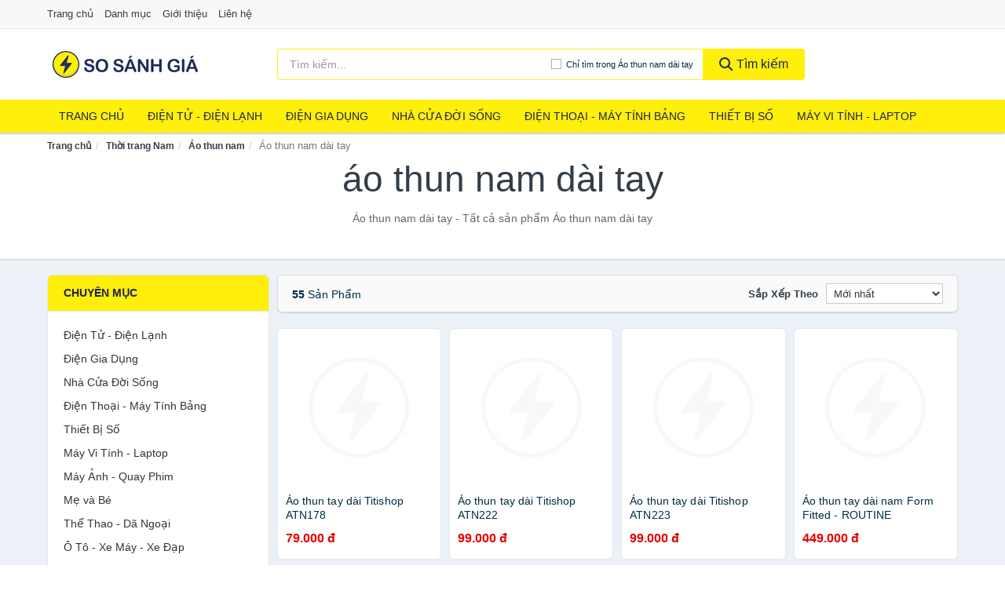

--- FILE ---
content_type: text/html; charset=UTF-8
request_url: https://sosanhgia.vn/ao-thun-nam-dai-tay-8435/
body_size: 23079
content:
<!DOCTYPE html><html lang="vi"><head prefix="og: http://ogp.me/ns# fb: http://ogp.me/ns/fb# article: http://ogp.me/ns/article#"><meta charset="utf-8"><!--[if IE]><meta http-equiv='X-UA-Compatible' content='IE=edge,chrome=1'><![endif]--><meta name="viewport" content="width=device-width,minimum-scale=1,initial-scale=1"><title>Áo thun nam dài tay chính hãng, giá rẻ, mới nhất tháng 01/2026, Giao hàng, bảo hành toàn quốc | SoSanhGia.vn</title><meta name="description" content="Áo thun nam dài tay - Tất cả sản phẩm Áo thun nam dài tay"><meta name="keywords" content="Áo thun nam dài tay"><meta name="robots" content="noodp"/><meta itemprop="name" content="Áo thun nam dài tay chính hãng, giá rẻ, mới nhất tháng 01/2026, Giao hàng, bảo hành toàn quốc | SoSanhGia.vn"><meta itemprop="description" content="Áo thun nam dài tay - Tất cả sản phẩm Áo thun nam dài tay"><meta itemprop="image" content="https://salt.tikicdn.com/cache/280x280/ts/product/39/af/41/5a867ccc0bb4ff702efa7a148db215ff.jpg"><meta name="twitter:card" content="summary"><meta name="twitter:site" content="SoSanhGia.vn"><meta name="twitter:title" content="Áo thun nam dài tay chính hãng, giá rẻ, mới nhất tháng 01/2026, Giao hàng, bảo hành toàn quốc | SoSanhGia.vn"><meta name="twitter:description" content="Áo thun nam dài tay - Tất cả sản phẩm Áo thun nam dài tay"><meta name="twitter:creator" content="@SoSanhGia.vn"><meta name="twitter:image" content="https://salt.tikicdn.com/cache/280x280/ts/product/39/af/41/5a867ccc0bb4ff702efa7a148db215ff.jpg"><meta property="og:title" content="Áo thun nam dài tay chính hãng, giá rẻ, mới nhất tháng 01/2026, Giao hàng, bảo hành toàn quốc | SoSanhGia.vn" /><meta property="og:type" content="website" /><meta property="og:url" content="https://sosanhgia.vn/ao-thun-nam-dai-tay-8435/" /><meta property="og:image" content="https://salt.tikicdn.com/cache/280x280/ts/product/39/af/41/5a867ccc0bb4ff702efa7a148db215ff.jpg" /><meta property="og:description" content="Áo thun nam dài tay - Tất cả sản phẩm Áo thun nam dài tay" /><meta property="og:locale" content="vi_VN" /><meta property="og:site_name" content="So Sánh Giá" /><meta property="fb:app_id" content=""/><link rel="canonical" href="https://sosanhgia.vn/ao-thun-nam-dai-tay-8435/" /><link rel="apple-touch-icon" sizes="180x180" href="https://sosanhgia.vn/img/icons/apple-touch-icon.png"><link rel="icon" type="image/png" sizes="32x32" href="https://sosanhgia.vn/img/icons/favicon-32x32.png"><link rel="icon" type="image/png" sizes="16x16" href="https://sosanhgia.vn/img/icons/favicon-16x16.png"><link rel="manifest" href="https://sosanhgia.vn/webmanifest.json"><link rel="mask-icon" href="https://sosanhgia.vn/img/icons/safari-pinned-tab.svg" color="#1d244a"><link rel="shortcut icon" href="/favicon.ico"><meta name="apple-mobile-web-app-title" content="So Sánh Giá"><meta name="application-name" content="So Sánh Giá"><meta name="msapplication-TileColor" content="#1d244a"><meta name="msapplication-TileImage" content="https://sosanhgia.vn/img/icons/mstile-144x144.png"><meta name="msapplication-config" content="https://sosanhgia.vn/img/icons/browserconfig.xml"><meta name="theme-color" content="#1d244a"><style type="text/css">html{font-family:-apple-system,BlinkMacSystemFont,"Segoe UI",Roboto,"Helvetica Neue",Arial,"Noto Sans",sans-serif,"Apple Color Emoji","Segoe UI Emoji","Segoe UI Symbol","Noto Color Emoji";-webkit-text-size-adjust:100%;-ms-text-size-adjust:100%}body{margin:0}article,aside,details,figcaption,figure,footer,header,hgroup,main,menu,nav,section,summary{display:block}audio,canvas,progress,video{display:inline-block;vertical-align:baseline}audio:not([controls]){display:none;height:0}[hidden],template{display:none}a{background-color:transparent}a:active,a:hover{outline:0}abbr[title]{border-bottom:1px dotted}b,strong{font-weight:600}dfn{font-style:italic}h1{margin:.67em 0;font-size:2em}mark{color:#000;background:#ff0}small{font-size:80%}sub,sup{position:relative;font-size:75%;line-height:0;vertical-align:baseline}sup{top:-.5em}sub{bottom:-.25em}img{border:0}svg:not(:root){overflow:hidden}figure{margin:1em 40px}hr{height:0;-webkit-box-sizing:content-box;-moz-box-sizing:content-box;box-sizing:content-box}pre{overflow:auto}code,kbd,pre,samp{font-family:monospace,monospace;font-size:1em}button,input,optgroup,select,textarea{margin:0;font:inherit;color:inherit}button{overflow:visible}button,select{text-transform:none}button,html input[type=button],input[type=reset],input[type=submit]{-webkit-appearance:button;cursor:pointer}button[disabled],html input[disabled]{cursor:default}button::-moz-focus-inner,input::-moz-focus-inner{padding:0;border:0}input{line-height:normal}input[type=checkbox],input[type=radio]{-webkit-box-sizing:border-box;-moz-box-sizing:border-box;box-sizing:border-box;padding:0}input[type=number]::-webkit-inner-spin-button,input[type=number]::-webkit-outer-spin-button{height:auto}input[type=search]{-webkit-box-sizing:content-box;-moz-box-sizing:content-box;box-sizing:content-box;-webkit-appearance:textfield}input[type=search]::-webkit-search-cancel-button,input[type=search]::-webkit-search-decoration{-webkit-appearance:none}fieldset{padding:.35em .625em .75em;margin:0 2px;border:1px solid silver}legend{padding:0;border:0}textarea{overflow:auto}optgroup{font-weight:600}table{border-spacing:0;border-collapse:collapse}td,th{padding:0}</style><link href="https://sosanhgia.vn/css/s1.css" rel="stylesheet"><!--[if lt IE 9]><script src="https://oss.maxcdn.com/html5shiv/3.7.3/html5shiv.min.js"></script><script src="https://oss.maxcdn.com/respond/1.4.2/respond.min.js"></script><![endif]--><script async src="https://www.googletagmanager.com/gtag/js?id=G-72G2J7DYS8"></script><script>window.dataLayer = window.dataLayer || [];function gtag(){dataLayer.push(arguments);}gtag('js', new Date());gtag('config', 'G-72G2J7DYS8');</script><script src="https://cdn.onesignal.com/sdks/OneSignalSDK.js" async=""></script><script>var OneSignal = window.OneSignal || [];OneSignal.push(function() {OneSignal.init({appId: "453063ec-afeb-4da1-92e7-20e50e17bbe4"});});</script></head><body itemscope="" itemtype="http://schema.org/WebPage"><div id="header-top"><header itemscope="" itemtype="http://schema.org/WPHeader"><div id="top-header" class="hidden-xs"><div class="container"><div class="row"><div class="col-sm-12"><a href="https://sosanhgia.vn/" title="Trang chủ">Trang chủ</a> <a href="https://sosanhgia.vn/danh-muc/" title="Danh mục">Danh mục</a> <a href="https://sosanhgia.vn/p/gioi-thieu.html" title="Giới thiệu">Giới thiệu</a> <a href="https://sosanhgia.vn/p/lien-he.html" title="Liên hệ">Liên hệ</a></div></div></div></div><div id="main-header"><div class="container"><div class="row"><div class="col-xs-12 col-sm-4 col-md-3"><button type="button" class="visible-xs bnam-menu is-closed" data-toggle="offcanvas" aria-label="Menu"><span class="hamb-top"></span><span class="hamb-middle"></span><span class="hamb-bottom"></span></button><a href="https://sosanhgia.vn/" class="logo" itemprop="headline" title="SoSanhGia.vn"><img data-original="https://sosanhgia.vn/img/logo_header.jpg" class="lazy" alt="So Sánh Giá" src="[data-uri]" width="auto" height="auto"><noscript><img src="https://sosanhgia.vn/img/logo_header.jpg" alt="So Sánh Giá" srcset="https://sosanhgia.vn/img/logo_header@2x.jpg 2x"></noscript><span class="hidden" itemprop="description">So Sánh Giá</span></a></div><div id="header-search" class="hidden-xs col-sm-8 col-md-7"><form method="GET" action="https://sosanhgia.vn/" itemprop="potentialAction" itemscope="" itemtype="http://schema.org/SearchAction"><meta itemprop="target" content="https://sosanhgia.vn/?s={s}"><div class="input-group form"><input type="text" name="s" class="form-control" placeholder="Tìm kiếm..." aria-label="Tìm kiếm thương hiệu" value="" id="search-top"><span class="input-group-btn"><span class="btn search-category" data-cat='ao-thun-nam-dai-tay-8435'>Chỉ tìm trong Áo thun nam dài tay</span><button class="btn btn-search-top" type="submit"><span class="s-icon"><span class="s-icon-circle"></span><span class="s-icon-rectangle"></span></span> Tìm kiếm</button></span></div></form></div></div></div></div></header></div><div id="search-mobi" class="container visible-xs"><div class="row"><div class="col-xs-12"><form method="GET" action="https://sosanhgia.vn/"><div class="input-group form"><input name="s" class="search-top form-control" placeholder="Tìm kiếm..." value="" type="text" aria-label="Tìm kiếm thương hiệu"><span class="input-group-btn"><button class="btn btn-danger btn-search-top" type="submit">Tìm kiếm</button></span></div></form></div></div></div><div id="header-nav"><div class="container"><nav id="main-nav" itemscope itemtype="http://schema.org/SiteNavigationElement" aria-label="Main navigation"><ul class="menu"><li><a href="https://sosanhgia.vn/" title="Trang chủ">Trang chủ</a></li><li class="dropdown"><a href="https://sosanhgia.vn/dien-tu-dien-lanh-4320/" title="Điện Tử - Điện Lạnh">Điện Tử - Điện Lạnh</a><ul class="dropdown-menu"><li><a href="https://sosanhgia.vn/tivi-5114/" title="Tivi">Tivi</a></li><li><a href="https://sosanhgia.vn/am-thanh-phu-kien-tivi-26667/" title="Âm thanh & Phụ kiện Tivi">Âm thanh & Phụ kiện Tivi</a></li><li><a href="https://sosanhgia.vn/may-giat-3961/" title="Máy giặt">Máy giặt</a></li><li><a href="https://sosanhgia.vn/may-say-quan-ao-3962/" title="Máy sấy quần áo">Máy sấy quần áo</a></li><li><a href="https://sosanhgia.vn/may-rua-chen-3963/" title="Máy rửa chén">Máy rửa chén</a></li><li><a href="https://sosanhgia.vn/may-lanh-may-dieu-hoa-3964/" title="Máy lạnh - Máy điều hòa">Máy lạnh - Máy điều hòa</a></li><li><a href="https://sosanhgia.vn/may-nuoc-nong-3965/" title="Máy nước nóng">Máy nước nóng</a></li><li><a href="https://sosanhgia.vn/tu-lanh-2427/" title="Tủ lạnh">Tủ lạnh</a></li><li><a href="https://sosanhgia.vn/tu-dong-tu-mat-3967/" title="Tủ đông - Tủ mát">Tủ đông - Tủ mát</a></li><li><a href="https://sosanhgia.vn/tu-uop-ruou-3968/" title="Tủ ướp rượu">Tủ ướp rượu</a></li><li><a href="https://sosanhgia.vn/phu-kien-dien-lanh-8173/" title="Phụ kiện điện lạnh">Phụ kiện điện lạnh</a></li></ul></li><li class="dropdown o-col"><a href="https://sosanhgia.vn/dien-gia-dung-1981/" title="Điện Gia Dụng">Điện Gia Dụng</a><ul class="dropdown-menu"><li><a href="https://sosanhgia.vn/do-dung-nha-bep-1983/" title="Đồ dùng nhà bếp">Đồ dùng nhà bếp</a></li><li><a href="https://sosanhgia.vn/thiet-bi-gia-dinh-2045/" title="Thiết bị gia đình">Thiết bị gia đình</a></li></ul></li><li class="dropdown"><a href="https://sosanhgia.vn/nha-cua-doi-song-1982/" title="Nhà Cửa Đời Sống">Nhà Cửa Đời Sống</a><ul class="dropdown-menu"><li><a href="https://sosanhgia.vn/nha-bep-2050/" title="Dụng cụ nhà bếp">Dụng cụ nhà bếp</a></li><li><a href="https://sosanhgia.vn/phong-an-2053/" title="Đồ dùng phòng ăn">Đồ dùng phòng ăn</a></li><li><a href="https://sosanhgia.vn/do-dung-phong-ngu-8412/" title="Đồ dùng phòng ngủ">Đồ dùng phòng ngủ</a></li><li><a href="https://sosanhgia.vn/noi-that-2249/" title="Nội thất">Nội thất</a></li><li><a href="https://sosanhgia.vn/trang-tri-nha-cua-2072/" title="Trang trí nhà cửa">Trang trí nhà cửa</a></li><li><a href="https://sosanhgia.vn/den-thiet-bi-chieu-sang-2114/" title="Đèn & thiết bị chiếu sáng">Đèn & thiết bị chiếu sáng</a></li><li><a href="https://sosanhgia.vn/ngoai-troi-san-vuon-2322/" title="Ngoài trời & sân vườn">Ngoài trời & sân vườn</a></li><li><a href="https://sosanhgia.vn/do-dung-va-thiet-bi-nha-tam-2065/" title="Đồ dùng và thiết bị nhà tắm">Đồ dùng và thiết bị nhà tắm</a></li><li><a href="https://sosanhgia.vn/sua-chua-nha-cua-2073/" title="Sửa chữa nhà cửa">Sửa chữa nhà cửa</a></li><li><a href="https://sosanhgia.vn/nhac-cu-10167/" title="Nhạc cụ">Nhạc cụ</a></li><li><a href="https://sosanhgia.vn/hoa-tuoi-va-cay-canh-18951/" title="Hoa tươi và cây cảnh">Hoa tươi và cây cảnh</a></li><li><a href="https://sosanhgia.vn/thiet-bi-dieu-khien-thong-minh-20591/" title="Thiết bị điều khiển thông minh">Thiết bị điều khiển thông minh</a></li><li><a href="https://sosanhgia.vn/dung-cu-diet-chuot-con-trung-23103/" title="Dụng cụ diệt chuột, côn trùng">Dụng cụ diệt chuột, côn trùng</a></li><li><a href="https://sosanhgia.vn/pin-va-dung-cu-sac-pin-23111/" title="Pin và dụng cụ sạc pin">Pin và dụng cụ sạc pin</a></li><li><a href="https://sosanhgia.vn/o-cam-dien-2120/" title="Ổ cắm điện">Ổ cắm điện</a></li><li><a href="https://sosanhgia.vn/dung-cu-ve-sinh-23117/" title="Dụng cụ vệ sinh">Dụng cụ vệ sinh</a></li><li><a href="https://sosanhgia.vn/phu-kien-giat-ui-23143/" title="Phụ kiện giặt ủi">Phụ kiện giặt ủi</a></li><li><a href="https://sosanhgia.vn/bao-ve-nha-cua-23145/" title="Bảo vệ nhà cửa">Bảo vệ nhà cửa</a></li><li><a href="https://sosanhgia.vn/do-tho-cung-23153/" title="Đồ thờ cúng">Đồ thờ cúng</a></li><li><a href="https://sosanhgia.vn/vat-pham-phong-thuy-5947/" title="Vật phẩm phong thủy">Vật phẩm phong thủy</a></li><li><a href="https://sosanhgia.vn/on-ap-bien-ap-11953/" title="Ổn áp, biến áp">Ổn áp, biến áp</a></li></ul></li><li class="dropdown o-col"><a href="https://sosanhgia.vn/dien-thoai-may-tinh-bang-1888/" title="Điện Thoại - Máy Tính Bảng">Điện Thoại - Máy Tính Bảng</a><ul class="dropdown-menu"><li><a href="https://sosanhgia.vn/dien-thoai-smartphone-1894/" title="Điện thoại Smartphone">Điện thoại Smartphone</a></li><li><a href="https://sosanhgia.vn/may-tinh-bang-1893/" title="Máy tính bảng">Máy tính bảng</a></li><li><a href="https://sosanhgia.vn/may-doc-sach-28955/" title="Máy đọc sách">Máy đọc sách</a></li><li><a href="https://sosanhgia.vn/dien-thoai-pho-thong-1895/" title="Điện thoại phổ thông">Điện thoại phổ thông</a></li><li><a href="https://sosanhgia.vn/dien-thoai-ban-8160/" title="Điện thoại bàn">Điện thoại bàn</a></li></ul></li><li class="dropdown o-col"><a href="https://sosanhgia.vn/thiet-bi-so-1914/" title="Thiết Bị Số">Thiết Bị Số</a><ul class="dropdown-menu"><li><a href="https://sosanhgia.vn/thiet-bi-am-thanh-va-phu-kien-8314/" title="Thiết Bị Âm Thanh và Phụ Kiện">Thiết Bị Âm Thanh và Phụ Kiện</a></li><li><a href="https://sosanhgia.vn/thiet-bi-choi-game-va-phu-kien-2766/" title="Thiết Bị Chơi Game và Phụ Kiện">Thiết Bị Chơi Game và Phụ Kiện</a></li><li><a href="https://sosanhgia.vn/thiet-bi-deo-thong-minh-va-phu-kien-8138/" title="Thiết Bị Đeo Thông Minh và Phụ Kiện">Thiết Bị Đeo Thông Minh và Phụ Kiện</a></li><li><a href="https://sosanhgia.vn/thiet-bi-thong-minh-va-linh-kien-dien-tu-28531/" title="Thiết Bị Thông Minh và Linh Kiện Điện Tử">Thiết Bị Thông Minh và Linh Kiện Điện Tử</a></li><li><a href="https://sosanhgia.vn/phu-kien-dien-thoai-va-may-tinh-bang-8313/" title="Phụ Kiện Điện Thoại và Máy Tính Bảng">Phụ Kiện Điện Thoại và Máy Tính Bảng</a></li><li><a href="https://sosanhgia.vn/phu-kien-may-tinh-va-laptop-28769/" title="Phụ kiện máy tính và Laptop">Phụ kiện máy tính và Laptop</a></li></ul></li><li class="dropdown o-col"><a href="https://sosanhgia.vn/may-vi-tinh-laptop-1945/" title="Máy Vi Tính - Laptop">Máy Vi Tính - Laptop</a><ul class="dropdown-menu"><li><a href="https://sosanhgia.vn/laptop-8194/" title="Laptop">Laptop</a></li><li><a href="https://sosanhgia.vn/thiet-bi-van-phong-thiet-bi-ngoai-vi-12983/" title="Thiết Bị Văn Phòng - Thiết Bị Ngoại Vi">Thiết Bị Văn Phòng - Thiết Bị Ngoại Vi</a></li><li><a href="https://sosanhgia.vn/thiet-bi-luu-tru-8159/" title="Thiết Bị Lưu Trữ">Thiết Bị Lưu Trữ</a></li><li><a href="https://sosanhgia.vn/thiet-bi-mang-2762/" title="Thiết Bị Mạng">Thiết Bị Mạng</a></li><li><a href="https://sosanhgia.vn/pc-may-tinh-bo-8192/" title="PC - Máy Tính Bộ">PC - Máy Tính Bộ</a></li><li><a href="https://sosanhgia.vn/linh-kien-may-tinh-phu-kien-may-tinh-8228/" title="Linh Kiện Máy Tính - Phụ Kiện Máy Tính">Linh Kiện Máy Tính - Phụ Kiện Máy Tính</a></li></ul></li><li class="dropdown o-col"><a href="https://sosanhgia.vn/may-anh-quay-phim-1900/" title="Máy Ảnh - Quay Phim">Máy Ảnh - Quay Phim</a><ul class="dropdown-menu"><li><a href="https://sosanhgia.vn/may-anh-28905/" title="Máy Ảnh">Máy Ảnh</a></li><li><a href="https://sosanhgia.vn/phu-kien-may-anh-may-quay-1917/" title="Phụ Kiện Máy Ảnh, Máy Quay">Phụ Kiện Máy Ảnh, Máy Quay</a></li><li><a href="https://sosanhgia.vn/balo-tui-dung-bao-da-1939/" title="Balo - Túi Đựng - Bao Da">Balo - Túi Đựng - Bao Da</a></li><li><a href="https://sosanhgia.vn/ong-kinh-ong-ngam-28893/" title="Ống Kính - Ống Ngắm">Ống Kính - Ống Ngắm</a></li><li><a href="https://sosanhgia.vn/ong-kinh-lens-2856/" title="Ống Kính (Lens)">Ống Kính (Lens)</a></li><li><a href="https://sosanhgia.vn/thiet-bi-anh-sang-28913/" title="Thiết Bị Ánh Sáng">Thiết Bị Ánh Sáng</a></li><li><a href="https://sosanhgia.vn/thiet-bi-quay-phim-28921/" title="Thiết Bị Quay Phim">Thiết Bị Quay Phim</a></li><li><a href="https://sosanhgia.vn/camera-giam-sat-4176/" title="Camera Giám Sát">Camera Giám Sát</a></li><li><a href="https://sosanhgia.vn/may-bay-camera-va-phu-kien-8146/" title="Máy Bay Camera và Phụ Kiện">Máy Bay Camera và Phụ Kiện</a></li><li><a href="https://sosanhgia.vn/camera-hanh-trinh-action-camera-va-phu-kien-28933/" title="Camera Hành Trình - Action Camera và Phụ Kiện">Camera Hành Trình - Action Camera và Phụ Kiện</a></li></ul></li><li class="dropdown o-col"><a href="https://sosanhgia.vn/me-va-be-2648/" title="Mẹ và Bé">Mẹ và Bé</a><ul class="dropdown-menu"><li><a href="https://sosanhgia.vn/ta-bim-cho-be-2650/" title="Tã, Bỉm">Tã, Bỉm</a></li><li><a href="https://sosanhgia.vn/dinh-duong-cho-be-8438/" title="Dinh dưỡng cho bé">Dinh dưỡng cho bé</a></li><li><a href="https://sosanhgia.vn/thuc-pham-an-dam-6667/" title="Thực phẩm ăn dặm">Thực phẩm ăn dặm</a></li><li><a href="https://sosanhgia.vn/dinh-duong-cho-me-10515/" title="Dinh dưỡng cho mẹ">Dinh dưỡng cho mẹ</a></li><li><a href="https://sosanhgia.vn/dinh-duong-cho-nguoi-lon-10517/" title="Dinh dưỡng cho người lớn">Dinh dưỡng cho người lớn</a></li><li><a href="https://sosanhgia.vn/do-dung-cho-be-11700/" title="Đồ dùng cho bé">Đồ dùng cho bé</a></li><li><a href="https://sosanhgia.vn/thoi-trang-cho-me-va-be-11702/" title="Thời Trang Cho Mẹ Và Bé">Thời Trang Cho Mẹ Và Bé</a></li><li><a href="https://sosanhgia.vn/do-choi-5349/" title="Đồ chơi">Đồ chơi</a></li><li><a href="https://sosanhgia.vn/cham-soc-me-mang-thai-sau-sinh-2739/" title="Chăm sóc mẹ mang thai, sau sinh">Chăm sóc mẹ mang thai, sau sinh</a></li><li><a href="https://sosanhgia.vn/chuan-bi-mang-thai-10669/" title="Chuẩn bị mang thai">Chuẩn bị mang thai</a></li></ul></li><li class="dropdown"><a href="https://sosanhgia.vn/the-thao-da-ngoai-2074/" title="Thể Thao - Dã Ngoại">Thể Thao - Dã Ngoại</a><ul class="dropdown-menu"><li><a href="https://sosanhgia.vn/cac-mon-the-thao-choi-vot-8510/" title="Các môn thể thao chơi vợt">Các môn thể thao chơi vợt</a></li><li><a href="https://sosanhgia.vn/the-thao-dong-doi-4326/" title="Các môn thể thao đồng đội">Các môn thể thao đồng đội</a></li><li><a href="https://sosanhgia.vn/cac-mon-the-thao-doi-khang-23219/" title="Các môn thể thao đối kháng">Các môn thể thao đối kháng</a></li><li><a href="https://sosanhgia.vn/cac-mon-the-thao-khac-24101/" title="Các môn thể thao khác">Các môn thể thao khác</a></li><li><a href="https://sosanhgia.vn/dung-cu-thiet-bi-tap-the-thao-24227/" title="Dụng cụ - thiết bị tập thể thao">Dụng cụ - thiết bị tập thể thao</a></li><li><a href="https://sosanhgia.vn/giay-the-thao-nam-6925/" title="Giày thể thao nam">Giày thể thao nam</a></li><li><a href="https://sosanhgia.vn/trang-phuc-the-thao-nam-6239/" title="Trang phục thể thao nam">Trang phục thể thao nam</a></li><li><a href="https://sosanhgia.vn/giay-the-thao-nu-6926/" title="Giày thể thao nữ">Giày thể thao nữ</a></li><li><a href="https://sosanhgia.vn/trang-phuc-the-thao-nu-6240/" title="Trang phục thể thao nữ">Trang phục thể thao nữ</a></li><li><a href="https://sosanhgia.vn/dung-cu-leo-nui-24357/" title="Dụng cụ leo núi">Dụng cụ leo núi</a></li><li><a href="https://sosanhgia.vn/do-dung-da-ngoai-8527/" title="Đồ dùng dã ngoại">Đồ dùng dã ngoại</a></li><li><a href="https://sosanhgia.vn/dung-cu-cau-ca-24393/" title="Dụng cụ câu cá">Dụng cụ câu cá</a></li><li><a href="https://sosanhgia.vn/phu-kien-the-thao-24405/" title="Phụ kiện thể thao">Phụ kiện thể thao</a></li><li><a href="https://sosanhgia.vn/the-thao-duoi-nuoc-8512/" title="Thể thao dưới nước">Thể thao dưới nước</a></li><li><a href="https://sosanhgia.vn/thuc-pham-bo-sung-nang-luong-10902/" title="Thực phẩm bổ sung năng lượng">Thực phẩm bổ sung năng lượng</a></li></ul></li><li class="dropdown o-col"><a href="https://sosanhgia.vn/o-to-xe-may-xe-dap-8693/" title="Ô Tô - Xe Máy - Xe Đạp">Ô Tô - Xe Máy - Xe Đạp</a><ul class="dropdown-menu"><li><a href="https://sosanhgia.vn/xe-may-8696/" title="Xe máy">Xe máy</a></li><li><a href="https://sosanhgia.vn/xe-dien-6169/" title="Xe điện">Xe điện</a></li><li><a href="https://sosanhgia.vn/xe-dap-8530/" title="Xe đạp">Xe đạp</a></li><li><a href="https://sosanhgia.vn/xe-scooter-8534/" title="Xe Scooter">Xe Scooter</a></li><li><a href="https://sosanhgia.vn/phu-kien-cham-soc-xe-24931/" title="Phụ kiện - Chăm sóc xe">Phụ kiện - Chăm sóc xe</a></li><li><a href="https://sosanhgia.vn/dich-vu-lap-dat-17307/" title="Dịch vụ, lắp đặt">Dịch vụ, lắp đặt</a></li></ul></li><li class="dropdown o-col"><a href="https://sosanhgia.vn/sach-8421/" title="Sách">Sách</a><ul class="dropdown-menu"><li><a href="https://sosanhgia.vn/sach-tieng-anh-419/" title="English Books">English Books</a></li><li><a href="https://sosanhgia.vn/sach-truyen-tieng-viet-415/" title="Sách tiếng Việt">Sách tiếng Việt</a></li><li><a href="https://sosanhgia.vn/van-phong-pham-qua-luu-niem-7840/" title="Văn phòng phẩm">Văn phòng phẩm</a></li><li><a href="https://sosanhgia.vn/qua-luu-niem-18427/" title="Quà lưu niệm">Quà lưu niệm</a></li></ul></li><li class="dropdown"><a href="https://sosanhgia.vn/lam-dep-suc-khoe-1619/" title="Làm Đẹp - Sức Khỏe">Làm Đẹp - Sức Khỏe</a><ul class="dropdown-menu"><li><a href="https://sosanhgia.vn/cham-soc-da-mat-1681/" title="Chăm sóc da mặt">Chăm sóc da mặt</a></li><li><a href="https://sosanhgia.vn/trang-diem-1683/" title="Trang điểm">Trang điểm</a></li><li><a href="https://sosanhgia.vn/cham-soc-ca-nhan-1693/" title="Chăm sóc cá nhân">Chăm sóc cá nhân</a></li><li><a href="https://sosanhgia.vn/cham-soc-co-the-1691/" title="Chăm sóc cơ thể">Chăm sóc cơ thể</a></li><li><a href="https://sosanhgia.vn/duoc-my-pham-5973/" title="Dược mỹ phẩm">Dược mỹ phẩm</a></li><li><a href="https://sosanhgia.vn/san-pham-thien-nhien-handmade-5972/" title="Sản phẩm thiên nhiên">Sản phẩm thiên nhiên</a></li><li><a href="https://sosanhgia.vn/cham-soc-toc-da-dau-1690/" title="Chăm sóc tóc và da đầu">Chăm sóc tóc và da đầu</a></li><li><a href="https://sosanhgia.vn/nuoc-hoa-1694/" title="Nước hoa">Nước hoa</a></li><li><a href="https://sosanhgia.vn/thiet-bi-lam-dep-2405/" title="Thiết bị làm đẹp">Thiết bị làm đẹp</a></li><li><a href="https://sosanhgia.vn/thiet-bi-cham-soc-suc-khoe-2406/" title="Thiết bị chăm sóc sức khỏe">Thiết bị chăm sóc sức khỏe</a></li><li><a href="https://sosanhgia.vn/ho-tro-tinh-duc-8241/" title="Hỗ trợ tình dục">Hỗ trợ tình dục</a></li><li><a href="https://sosanhgia.vn/bo-san-pham-lam-dep-8260/" title="Bộ sản phẩm làm đẹp">Bộ sản phẩm làm đẹp</a></li><li><a href="https://sosanhgia.vn/tinh-dau-spa-11447/" title="Tinh dầu spa">Tinh dầu spa</a></li></ul></li><li class="dropdown"><a href="https://sosanhgia.vn/bach-hoa-4483/" title="Bách Hóa">Bách Hóa</a><ul class="dropdown-menu"><li><a href="https://sosanhgia.vn/cham-soc-nha-cua-15177/" title="Chăm sóc nhà cửa">Chăm sóc nhà cửa</a></li><li><a href="https://sosanhgia.vn/banh-keo-4520/" title="Bánh kẹo">Bánh kẹo</a></li><li><a href="https://sosanhgia.vn/thuc-pham-15173/" title="Thực phẩm">Thực phẩm</a></li><li><a href="https://sosanhgia.vn/do-uong-giai-khat-24123/" title="Đồ uống - Giải khát">Đồ uống - Giải khát</a></li><li><a href="https://sosanhgia.vn/gia-vi-4521/" title="Gia vị">Gia vị</a></li><li><a href="https://sosanhgia.vn/thu-cung-5550/" title="Chăm sóc thú cưng">Chăm sóc thú cưng</a></li><li><a href="https://sosanhgia.vn/bo-qua-tang-11446/" title="Bộ quà tặng">Bộ quà tặng</a></li><li><a href="https://sosanhgia.vn/do-uong-pha-che-23097/" title="Đồ uống - Pha chế">Đồ uống - Pha chế</a></li><li><a href="https://sosanhgia.vn/thuc-pham-chay-5578/" title="Thực phẩm chay">Thực phẩm chay</a></li><li><a href="https://sosanhgia.vn/thuc-pham-bo-duong-8339/" title="Thực phẩm bổ dưỡng">Thực phẩm bổ dưỡng</a></li><li><a href="https://sosanhgia.vn/thuc-pham-bao-ve-suc-khoe-11350/" title="Thực phẩm bảo vệ sức khỏe">Thực phẩm bảo vệ sức khỏe</a></li><li><a href="https://sosanhgia.vn/thuc-pham-cao-cap-11445/" title="Thực phẩm cao cấp">Thực phẩm cao cấp</a></li><li><a href="https://sosanhgia.vn/thuc-pham-huu-co-11759/" title="Thực phẩm hữu cơ">Thực phẩm hữu cơ</a></li></ul></li><li class="dropdown"><a href="https://sosanhgia.vn/thoi-trang-nam-1014/" title="Thời trang Nam">Thời trang Nam</a><ul class="dropdown-menu"><li><a href="https://sosanhgia.vn/ao-thun-nam-1016/" title="Áo thun nam">Áo thun nam</a></li><li><a href="https://sosanhgia.vn/ao-so-mi-nam-1017/" title="Áo sơ mi nam">Áo sơ mi nam</a></li><li><a href="https://sosanhgia.vn/ao-vest-ao-khoac-nam-1024/" title="Áo vest - Áo khoác nam">Áo vest - Áo khoác nam</a></li><li><a href="https://sosanhgia.vn/ao-hoodie-nam-10481/" title="Áo hoodie nam">Áo hoodie nam</a></li><li><a href="https://sosanhgia.vn/ao-ni-ao-len-nam-4645/" title="Áo nỉ - Áo len nam">Áo nỉ - Áo len nam</a></li><li><a href="https://sosanhgia.vn/quan-nam-27661/" title="Quần nam">Quần nam</a></li><li><a href="https://sosanhgia.vn/do-ngu-do-mac-nha-nam-27669/" title="Đồ ngủ, đồ mặc nhà nam">Đồ ngủ, đồ mặc nhà nam</a></li><li><a href="https://sosanhgia.vn/do-doi-do-gia-dinh-nam-49615/" title="Đồ đôi - Đồ gia đình nam">Đồ đôi - Đồ gia đình nam</a></li><li><a href="https://sosanhgia.vn/do-lot-nam-27647/" title="Đồ lót nam">Đồ lót nam</a></li><li><a href="https://sosanhgia.vn/quan-ao-nam-kich-co-lon-49623/" title="Quần áo nam kích cỡ lớn">Quần áo nam kích cỡ lớn</a></li><li><a href="https://sosanhgia.vn/quan-ao-nam-trung-nien-49631/" title="Quần áo nam trung niên">Quần áo nam trung niên</a></li><li><a href="https://sosanhgia.vn/do-boi-do-di-bien-nam-16103/" title="Đồ bơi - Đồ đi biển nam">Đồ bơi - Đồ đi biển nam</a></li></ul></li><li class="dropdown o-col"><a href="https://sosanhgia.vn/thoi-trang-nu-1030/" title="Thời trang Nữ">Thời trang Nữ</a><ul class="dropdown-menu"><li><a href="https://sosanhgia.vn/ao-nu-1797/" title="Áo nữ">Áo nữ</a></li><li><a href="https://sosanhgia.vn/dam-vay-lien-1040/" title="Đầm nữ">Đầm nữ</a></li><li><a href="https://sosanhgia.vn/chan-vay-nu-5503/" title="Chân váy">Chân váy</a></li><li><a href="https://sosanhgia.vn/quan-nu-27699/" title="Quần nữ">Quần nữ</a></li><li><a href="https://sosanhgia.vn/ao-khoac-nu-1035/" title="Áo khoác nữ">Áo khoác nữ</a></li><li><a href="https://sosanhgia.vn/ao-lien-quan-bo-trang-phuc-1801/" title="Áo liền quần - Bộ trang phục">Áo liền quần - Bộ trang phục</a></li><li><a href="https://sosanhgia.vn/thoi-trang-bau-va-sau-sinh-49471/" title="Thời trang bầu và sau sinh">Thời trang bầu và sau sinh</a></li><li><a href="https://sosanhgia.vn/thoi-trang-trung-nien-49483/" title="Thời trang trung niên">Thời trang trung niên</a></li><li><a href="https://sosanhgia.vn/do-ngu-do-mac-nha-nu-1607/" title="Đồ ngủ - Đồ mặc nhà nữ">Đồ ngủ - Đồ mặc nhà nữ</a></li><li><a href="https://sosanhgia.vn/trang-phuc-boi-nu-6278/" title="Trang phục bơi nữ">Trang phục bơi nữ</a></li></ul></li><li class="dropdown o-col"><a href="https://sosanhgia.vn/tui-thoi-trang-nam-27715/" title="Túi thời trang Nam">Túi thời trang Nam</a><ul class="dropdown-menu"><li><a href="https://sosanhgia.vn/tui-xach-cong-so-nam-5436/" title="Túi xách công sở nam">Túi xách công sở nam</a></li><li><a href="https://sosanhgia.vn/phu-kien-nam-tui-xach-1057/" title="Túi đeo chéo nam">Túi đeo chéo nam</a></li><li><a href="https://sosanhgia.vn/tui-bao-tu-tui-deo-bung-49749/" title="Túi bao tử, túi đeo bụng">Túi bao tử, túi đeo bụng</a></li><li><a href="https://sosanhgia.vn/vi-nam-1058/" title="Ví nam">Ví nam</a></li></ul></li><li class="dropdown o-col"><a href="https://sosanhgia.vn/tui-thoi-trang-nu-1075/" title="Túi thời trang Nữ">Túi thời trang Nữ</a><ul class="dropdown-menu"><li><a href="https://sosanhgia.vn/tui-deo-vai-nu-4658/" title="Túi tote nữ">Túi tote nữ</a></li><li><a href="https://sosanhgia.vn/tui-deo-cheo-tui-deo-vai-nu-4657/" title="Túi đeo chéo, túi đeo vai nữ">Túi đeo chéo, túi đeo vai nữ</a></li><li><a href="https://sosanhgia.vn/tui-cam-tay-nu-4659/" title="Túi xách tay nữ">Túi xách tay nữ</a></li><li><a href="https://sosanhgia.vn/vi-bop-nu-4660/" title="Ví nữ">Ví nữ</a></li><li><a href="https://sosanhgia.vn/phu-kien-tui-8451/" title="Phụ kiện túi">Phụ kiện túi</a></li></ul></li><li class="dropdown o-col"><a href="https://sosanhgia.vn/giay-dep-nam-1785/" title="Giày - Dép Nam">Giày - Dép Nam</a><ul class="dropdown-menu"><li><a href="https://sosanhgia.vn/giay-the-thao-nam-27671/" title="Giày thể thao nam">Giày thể thao nam</a></li><li><a href="https://sosanhgia.vn/giay-luoi-nam-5439/" title="Giày lười nam">Giày lười nam</a></li><li><a href="https://sosanhgia.vn/giay-tay-cong-so-1680/" title="Giày tây nam">Giày tây nam</a></li><li><a href="https://sosanhgia.vn/giay-sandals-nam-5440/" title="Giày sandals nam">Giày sandals nam</a></li><li><a href="https://sosanhgia.vn/dep-nam-5441/" title="Dép nam">Dép nam</a></li><li><a href="https://sosanhgia.vn/giay-boots-nam-8436/" title="Giày boots nam">Giày boots nam</a></li><li><a href="https://sosanhgia.vn/phu-kien-giay-nam-8437/" title="Phụ kiện giày nam">Phụ kiện giày nam</a></li></ul></li><li class="dropdown o-col"><a href="https://sosanhgia.vn/giay-dep-nu-1802/" title="Giày - Dép Nữ">Giày - Dép Nữ</a><ul class="dropdown-menu"><li><a href="https://sosanhgia.vn/giay-cao-got-8454/" title="Giày cao gót">Giày cao gót</a></li><li><a href="https://sosanhgia.vn/giay-the-thao-nu-27703/" title="Giày thể thao nữ">Giày thể thao nữ</a></li><li><a href="https://sosanhgia.vn/giay-sandals-nu-4649/" title="Giày sandals nữ">Giày sandals nữ</a></li><li><a href="https://sosanhgia.vn/giay-bup-be-1291/" title="Giày búp bê">Giày búp bê</a></li><li><a href="https://sosanhgia.vn/giay-de-xuong-nu-1107/" title="Giày Đế xuồng nữ">Giày Đế xuồng nữ</a></li><li><a href="https://sosanhgia.vn/giay-boots-nu-1080/" title="Giày boots nữ">Giày boots nữ</a></li><li><a href="https://sosanhgia.vn/dep-guoc-nu-1083/" title="Dép - Guốc nữ">Dép - Guốc nữ</a></li><li><a href="https://sosanhgia.vn/giay-luoi-nu-4650/" title="Giày lười nữ">Giày lười nữ</a></li><li><a href="https://sosanhgia.vn/phu-kien-giay-8456/" title="Phụ kiện giày">Phụ kiện giày</a></li></ul></li><li class="dropdown o-col"><a href="https://sosanhgia.vn/balo-va-vali-6099/" title="Balo và Vali">Balo và Vali</a><ul class="dropdown-menu"><li><a href="https://sosanhgia.vn/balo-27707/" title="Balo">Balo</a></li><li><a href="https://sosanhgia.vn/balo-cap-tui-chong-soc-laptop-27711/" title="Balo, cặp, túi chống sốc laptop">Balo, cặp, túi chống sốc laptop</a></li><li><a href="https://sosanhgia.vn/tui-du-lich-va-phu-kien-8486/" title="Túi du lịch và phụ kiện">Túi du lịch và phụ kiện</a></li><li><a href="https://sosanhgia.vn/vali-phu-kien-vali-6625/" title="Vali, phụ kiện vali">Vali, phụ kiện vali</a></li></ul></li><li class="dropdown o-col"><a href="https://sosanhgia.vn/dong-ho-va-trang-suc-8470/" title="Đồng hồ và Trang sức">Đồng hồ và Trang sức</a><ul class="dropdown-menu"><li><a href="https://sosanhgia.vn/dong-ho-nam-1877/" title="Đồng hồ nam">Đồng hồ nam</a></li><li><a href="https://sosanhgia.vn/dong-ho-nu-1076/" title="Đồng hồ nữ">Đồng hồ nữ</a></li><li><a href="https://sosanhgia.vn/dong-ho-tre-em-11474/" title="Đồng hồ trẻ em">Đồng hồ trẻ em</a></li><li><a href="https://sosanhgia.vn/phu-kien-dong-ho-27641/" title="Phụ kiện đồng hồ">Phụ kiện đồng hồ</a></li><li><a href="https://sosanhgia.vn/trang-suc-8473/" title="Trang sức">Trang sức</a></li></ul></li><li class="dropdown o-col"><a href="https://sosanhgia.vn/phu-kien-thoi-trang-27597/" title="Phụ kiện thời trang">Phụ kiện thời trang</a><ul class="dropdown-menu"><li><a href="https://sosanhgia.vn/mat-kinh-8469/" title="Mắt kính">Mắt kính</a></li><li><a href="https://sosanhgia.vn/phu-kien-thoi-trang-nu-1074/" title="Phụ kiện thời trang nữ">Phụ kiện thời trang nữ</a></li><li><a href="https://sosanhgia.vn/phu-kien-thoi-trang-nam-27649/" title="Phụ kiện thời trang nam">Phụ kiện thời trang nam</a></li></ul></li></ul></nav></div></div><div class="overlay"></div><script type="application/ld+json">{"@context":"http://schema.org","@type":"BreadcrumbList","itemListElement":[{"@type":"ListItem","position":1,"item":{"@id":"https://sosanhgia.vn/","name":"So Sánh Giá"}},{"@type":"ListItem","position":2,"item":{"@id":"https://sosanhgia.vn/thoi-trang-nam-915/","name":"Thời trang Nam"}},{"@type":"ListItem","position":3,"item":{"@id":"https://sosanhgia.vn/ao-thun-nam-917/","name":"Áo thun nam"}},{"@type":"ListItem","position":4,"item":{"@id":"https://sosanhgia.vn/ao-thun-nam-dai-tay-8435/","name":"Áo thun nam dài tay"}}]}</script><div id="breadcrumb"><div class="container"><ol class="breadcrumb"><li><a href="https://sosanhgia.vn/" title="Trang chủ So Sánh Giá">Trang chủ</a></li><li><a href="https://sosanhgia.vn/thoi-trang-nam-915/" title="Thời trang Nam">Thời trang Nam</a></li><li><a href="https://sosanhgia.vn/ao-thun-nam-917/" title="Áo thun nam">Áo thun nam</a></li><li class="active hidden-xs">Áo thun nam dài tay</li></ol></div></div><main><div id="main_head" class="box-shadow"><div class="container"><div class="row text-center"><h1 class="page-title">Áo thun nam dài tay</h1><div class="page-desc col-xs-12 col-xs-offset-0 col-sm-10 col-sm-offset-1 col-md-8 col-md-offset-2">Áo thun nam dài tay - Tất cả sản phẩm Áo thun nam dài tay</div></div></div></div><div id="main" class="container"><div class="row"><div id="bn_l" class="hidden-xs col-sm-3"><aside class="sidebar sidebar-left"><div class="widget widget-product-cat"><h2 class="widget-title">Chuyên mục</h2><div class="widget-content"><ul><li><a href="https://sosanhgia.vn/dien-tu-dien-lanh-4320/" title="Điện Tử - Điện Lạnh">Điện Tử - Điện Lạnh</a></li><li><a href="https://sosanhgia.vn/dien-gia-dung-1981/" title="Điện Gia Dụng">Điện Gia Dụng</a></li><li><a href="https://sosanhgia.vn/nha-cua-doi-song-1982/" title="Nhà Cửa Đời Sống">Nhà Cửa Đời Sống</a></li><li><a href="https://sosanhgia.vn/dien-thoai-may-tinh-bang-1888/" title="Điện Thoại - Máy Tính Bảng">Điện Thoại - Máy Tính Bảng</a></li><li><a href="https://sosanhgia.vn/thiet-bi-so-1914/" title="Thiết Bị Số">Thiết Bị Số</a></li><li><a href="https://sosanhgia.vn/may-vi-tinh-laptop-1945/" title="Máy Vi Tính - Laptop">Máy Vi Tính - Laptop</a></li><li><a href="https://sosanhgia.vn/may-anh-quay-phim-1900/" title="Máy Ảnh - Quay Phim">Máy Ảnh - Quay Phim</a></li><li><a href="https://sosanhgia.vn/me-va-be-2648/" title="Mẹ và Bé">Mẹ và Bé</a></li><li><a href="https://sosanhgia.vn/the-thao-da-ngoai-2074/" title="Thể Thao - Dã Ngoại">Thể Thao - Dã Ngoại</a></li><li><a href="https://sosanhgia.vn/o-to-xe-may-xe-dap-8693/" title="Ô Tô - Xe Máy - Xe Đạp">Ô Tô - Xe Máy - Xe Đạp</a></li><li><a href="https://sosanhgia.vn/sach-8421/" title="Sách">Sách</a></li><li><a href="https://sosanhgia.vn/lam-dep-suc-khoe-1619/" title="Làm Đẹp - Sức Khỏe">Làm Đẹp - Sức Khỏe</a></li><li><a href="https://sosanhgia.vn/bach-hoa-4483/" title="Bách Hóa">Bách Hóa</a></li><li><a href="https://sosanhgia.vn/thoi-trang-nam-1014/" title="Thời trang Nam">Thời trang Nam</a><ul><li><a href="https://sosanhgia.vn/ao-thun-nam-1016/" title="Áo thun nam">Áo thun nam</a><ul><li><a href="https://sosanhgia.vn/ao-thun-nam-ngan-tay-co-co-5432/" title="Áo thun nam ngắn tay có cổ">Áo thun nam ngắn tay có cổ</a></li><li><a href="https://sosanhgia.vn/ao-thun-nam-ngan-tay-khong-co-1784/" title="Áo thun nam ngắn tay không cổ">Áo thun nam ngắn tay không cổ</a></li><li><a href="https://sosanhgia.vn/ao-thun-nam-ba-lo-10477/" title="Áo thun nam ba lỗ">Áo thun nam ba lỗ</a></li><li><a href="https://sosanhgia.vn/ao-thun-nam-dai-tay-8435/" class="active" title="Áo thun nam dài tay">Áo thun nam dài tay</a><ul></ul></li></ul></li><li><a href="https://sosanhgia.vn/ao-so-mi-nam-1017/" title="Áo sơ mi nam">Áo sơ mi nam</a></li><li><a href="https://sosanhgia.vn/ao-vest-ao-khoac-nam-1024/" title="Áo vest - Áo khoác nam">Áo vest - Áo khoác nam</a></li><li><a href="https://sosanhgia.vn/ao-hoodie-nam-10481/" title="Áo hoodie nam">Áo hoodie nam</a></li><li><a href="https://sosanhgia.vn/ao-ni-ao-len-nam-4645/" title="Áo nỉ - Áo len nam">Áo nỉ - Áo len nam</a></li><li><a href="https://sosanhgia.vn/quan-nam-27661/" title="Quần nam">Quần nam</a></li><li><a href="https://sosanhgia.vn/do-ngu-do-mac-nha-nam-27669/" title="Đồ ngủ, đồ mặc nhà nam">Đồ ngủ, đồ mặc nhà nam</a></li><li><a href="https://sosanhgia.vn/do-doi-do-gia-dinh-nam-49615/" title="Đồ đôi - Đồ gia đình nam">Đồ đôi - Đồ gia đình nam</a></li><li><a href="https://sosanhgia.vn/do-lot-nam-27647/" title="Đồ lót nam">Đồ lót nam</a></li><li><a href="https://sosanhgia.vn/quan-ao-nam-kich-co-lon-49623/" title="Quần áo nam kích cỡ lớn">Quần áo nam kích cỡ lớn</a></li><li><a href="https://sosanhgia.vn/quan-ao-nam-trung-nien-49631/" title="Quần áo nam trung niên">Quần áo nam trung niên</a></li><li><a href="https://sosanhgia.vn/do-boi-do-di-bien-nam-16103/" title="Đồ bơi - Đồ đi biển nam">Đồ bơi - Đồ đi biển nam</a></li></ul></li><li><a href="https://sosanhgia.vn/thoi-trang-nu-1030/" title="Thời trang Nữ">Thời trang Nữ</a></li><li><a href="https://sosanhgia.vn/tui-thoi-trang-nam-27715/" title="Túi thời trang Nam">Túi thời trang Nam</a></li><li><a href="https://sosanhgia.vn/tui-thoi-trang-nu-1075/" title="Túi thời trang Nữ">Túi thời trang Nữ</a></li><li><a href="https://sosanhgia.vn/giay-dep-nam-1785/" title="Giày - Dép Nam">Giày - Dép Nam</a></li><li><a href="https://sosanhgia.vn/giay-dep-nu-1802/" title="Giày - Dép Nữ">Giày - Dép Nữ</a></li><li><a href="https://sosanhgia.vn/balo-va-vali-6099/" title="Balo và Vali">Balo và Vali</a></li><li><a href="https://sosanhgia.vn/dong-ho-va-trang-suc-8470/" title="Đồng hồ và Trang sức">Đồng hồ và Trang sức</a></li><li><a href="https://sosanhgia.vn/phu-kien-thoi-trang-27597/" title="Phụ kiện thời trang">Phụ kiện thời trang</a></li></ul></div></div><div class="widget widget-product-brand"><h2 class="widget-title">Thương hiệu</h2><div class="widget-content"><div id="widget_search_brand"><input type="text" class="form-control" aria-label="Tìm Thương hiệu"></div><ul id="widget_brands"><li><a href="?thuong-hieu=titishop" title="Áo thun nam dài tay thương hiệu Titishop"><span></span>Titishop</a></li><li><a href="?thuong-hieu=aligro" title="Áo thun nam dài tay thương hiệu Aligro"><span></span>Aligro</a></li><li><a href="?thuong-hieu=oem" title="Áo thun nam dài tay thương hiệu OEM"><span></span>OEM</a></li><li><a href="?thuong-hieu=routine" title="Áo thun nam dài tay thương hiệu Routine"><span></span>Routine</a></li><li><a href="?thuong-hieu=viet-phap-collection" title="Áo thun nam dài tay thương hiệu Việt Pháp Collection"><span></span>Việt Pháp Collection</a></li><li><a href="?thuong-hieu=360-boutique" title="Áo thun nam dài tay thương hiệu 360 Boutique"><span></span>360 Boutique</a></li><li><a href="?thuong-hieu=comman" title="Áo thun nam dài tay thương hiệu comman"><span></span>comman</a></li><li><a href="?thuong-hieu=fasvin" title="Áo thun nam dài tay thương hiệu Fasvin"><span></span>Fasvin</a></li><li><a href="?thuong-hieu=kwin" title="Áo thun nam dài tay thương hiệu Kwin"><span></span>Kwin</a></li><li><a href="?thuong-hieu=novelty" title="Áo thun nam dài tay thương hiệu Novelty"><span></span>Novelty</a></li><li><a href="?thuong-hieu=szone" title="Áo thun nam dài tay thương hiệu SZone"><span></span>SZone</a></li><li><a href="?thuong-hieu=tezo" title="Áo thun nam dài tay thương hiệu TEZO"><span></span>TEZO</a></li><li><a href="?thuong-hieu=wika" title="Áo thun nam dài tay thương hiệu Wika"><span></span>Wika</a></li></ul></div></div><div class="widget widget-filter-price hide"><h2 class="widget-title title14">Giá</h2><div class="widget-content"><div class="range-filter"><div id="slider-range"></div><form id="loc_gia" class="text-center" action="https://sosanhgia.vn/ao-thun-nam-dai-tay-8435/" method="GET"><div id="amount"></div><div style="padding-top: 10px"><button class="btn-filter">Lọc giá</button></div></form></div></div></div></aside></div><div id="bn_r" class="col-xs-12 col-sm-9"><section class="product-box"><div id="product_filter" class="box-shadow"><div id="box_count_product"><strong>55</strong> sản phẩm</div><div class="box_filter pull-right"><form class="form-inline" method="GET"><label>Sắp xếp theo </label><select class="form-control" name="sap-xep" aria-label="Sắp xếp"><option value="moi-nhat">Mới nhất</option><option value="gia-tang">Giá từ thấp đến cao</option><option value="gia-giam">Giá từ cao đến thấp</option></select></form></div></div><div class="product-list row"><div class="col-xs-6 col-sm-4 col-md-3 ip vajcsx"uezyb="37B39N2GeM3Y03030QJAI"><a href="https://sosanhgia.vn/ao-thun-tay-dai-titishop-atn178-nti75306380.html" title="Áo thun tay dài Titishop ATN178"><div><img src="https://sosanhgia.vn/img/no-pro.jpg" alt="img"><img data-original="https://salt.tikicdn.com/cache/200x200/ts/product/2a/95/49/57b7245f8645129a9834502e1a7fa44e.png" class="lazy bn-abg" src="https://sosanhgia.vn/img/no-pro.jpg" alt="Áo thun tay dài Titishop ATN178"><noscript><img src="https://salt.tikicdn.com/cache/200x200/ts/product/2a/95/49/57b7245f8645129a9834502e1a7fa44e.png"></noscript></div><span>Áo thun tay dài Titishop ATN178</span><span>523.963 đ</span></a></div><div class="col-xs-6 col-sm-4 col-md-3 ip vajcsx"uezyb="3H939G2e3T0Y3KGFVF030"><a href="https://sosanhgia.vn/ao-thun-tay-dai-titishop-atn222-nti75306529.html" title="Áo thun tay dài Titishop ATN222"><div><img src="https://sosanhgia.vn/img/no-pro.jpg" alt="img"><img data-original="https://salt.tikicdn.com/cache/200x200/ts/product/cb/20/20/ca4d7eb42e261307c793ba0aa049e8fc.png" class="lazy bn-abg" src="https://sosanhgia.vn/img/no-pro.jpg" alt="Áo thun tay dài Titishop ATN222"><noscript><img src="https://salt.tikicdn.com/cache/200x200/ts/product/cb/20/20/ca4d7eb42e261307c793ba0aa049e8fc.png"></noscript></div><span>Áo thun tay dài Titishop ATN222</span><span>737.639 đ</span></a></div><div class="col-xs-6 col-sm-4 col-md-3 ip vajcsx"uezyb="3939W2UDeF3R03030"><a href="https://sosanhgia.vn/ao-thun-tay-dai-titishop-atn223-nti75305803.html" title="Áo thun tay dài Titishop ATN223"><div><img src="https://sosanhgia.vn/img/no-pro.jpg" alt="img"><img data-original="https://salt.tikicdn.com/cache/200x200/ts/product/af/1d/a0/b78e398d03478a691989bc1462245ac6.png" class="lazy bn-abg" src="https://sosanhgia.vn/img/no-pro.jpg" alt="Áo thun tay dài Titishop ATN223"><noscript><img src="https://salt.tikicdn.com/cache/200x200/ts/product/af/1d/a0/b78e398d03478a691989bc1462245ac6.png"></noscript></div><span>Áo thun tay dài Titishop ATN223</span><span>412.403 đ</span></a></div><div class="col-xs-6 col-sm-4 col-md-3 ip vajcsx"uezyb="343B43S92eSRKL3A0303H0QX"><a href="https://sosanhgia.vn/ao-thun-tay-dai-nam-form-fitted-nti278992710.html" title="Áo thun tay dài nam Form Fitted - ROUTINE 10F25TSL004"><div><img src="https://sosanhgia.vn/img/no-pro.jpg" alt="img"><img data-original="https://salt.tikicdn.com/cache/200x200/ts/product/0c/da/16/5449f983ce4400226b10312a4eec2486.png" class="lazy bn-abg" src="https://sosanhgia.vn/img/no-pro.jpg" alt="Áo thun tay dài nam Form Fitted - ROUTINE 10F25TSL004"><noscript><img src="https://salt.tikicdn.com/cache/200x200/ts/product/0c/da/16/5449f983ce4400226b10312a4eec2486.png"></noscript></div><span>Áo thun tay dài nam Form Fitted - ROUTINE 10F25TSL004</span><span>3.996.598 đ</span></a></div><div class="col-xs-6 col-sm-4 col-md-3 ip vajcsx"uezyb="3V3DE3T830M2e3BK0R303Y0"><a href="https://sosanhgia.vn/ao-thun-ni-s-w-a-t-chien-thuat-nti276864336.html" title="Áo thun nỉ S.W.A.T_chiến thuật - navy"><div><img src="https://sosanhgia.vn/img/no-pro.jpg" alt="img"><img data-original="https://salt.tikicdn.com/cache/200x200/ts/product/67/51/11/4e29ec631708a9965d5a1e36456bb821.jpg" class="lazy bn-abg" src="https://sosanhgia.vn/img/no-pro.jpg" alt="Áo thun nỉ S.W.A.T_chiến thuật - navy"><noscript><img src="https://salt.tikicdn.com/cache/200x200/ts/product/67/51/11/4e29ec631708a9965d5a1e36456bb821.jpg"></noscript></div><span>Áo thun nỉ S.W.A.T_chiến thuật - navy</span><span>1.951.347 đ</span></a></div><div class="col-xs-6 col-sm-4 col-md-3 ip vajcsx"uezyb="34Y34R39Z2eT30ME3030"><a href="https://sosanhgia.vn/ao-thun-tay-dai-nam-form-fitted-nti278942673.html" title="Áo thun tay dài nam. Form Fitted - ROUTINE 10F25TSL003"><div><img src="https://sosanhgia.vn/img/no-pro.jpg" alt="img"><img data-original="https://salt.tikicdn.com/cache/200x200/ts/product/e7/52/a0/9d3845a81151a8670ef7cc44bf047685.png" class="lazy bn-abg" src="https://sosanhgia.vn/img/no-pro.jpg" alt="Áo thun tay dài nam. Form Fitted - ROUTINE 10F25TSL003"><noscript><img src="https://salt.tikicdn.com/cache/200x200/ts/product/e7/52/a0/9d3845a81151a8670ef7cc44bf047685.png"></noscript></div><span>Áo thun tay dài nam. Form Fitted - ROUTINE 10F25TSL003</span><span>1.751.479 đ</span></a></div><div class="col-xs-6 col-sm-4 col-md-3 ip vajcsx"uezyb="31L3TX9392e30EX30PN30T"><a href="https://sosanhgia.vn/ao-thun-len-tay-dai-titishop-nti101002454.html" title="Áo thun len tay dài Titishop ATN122"><div><img src="https://sosanhgia.vn/img/no-pro.jpg" alt="img"><img data-original="https://salt.tikicdn.com/cache/200x200/ts/product/9d/f8/0d/d29bbfb7d46e707ee76a465d154468a7.jpg" class="lazy bn-abg" src="https://sosanhgia.vn/img/no-pro.jpg" alt="Áo thun len tay dài Titishop ATN122"><noscript><img src="https://salt.tikicdn.com/cache/200x200/ts/product/9d/f8/0d/d29bbfb7d46e707ee76a465d154468a7.jpg"></noscript></div><span>Áo thun len tay dài Titishop ATN122</span><span>823.325 đ</span></a></div><div class="col-xs-6 col-sm-4 col-md-3 ip vajcsx"uezyb="NND3132YNI3W42e30303A0C"><a href="https://sosanhgia.vn/ao-thun-tay-dai-titishop-atn187-nti75311021.html" title="Áo thun tay dài Titishop ATN187"><div><img src="https://sosanhgia.vn/img/no-pro.jpg" alt="img"><img data-original="https://salt.tikicdn.com/cache/200x200/ts/product/d0/62/76/392612e4f66139d68c16d944e2d8e892.png" class="lazy bn-abg" src="https://sosanhgia.vn/img/no-pro.jpg" alt="Áo thun tay dài Titishop ATN187"><noscript><img src="https://salt.tikicdn.com/cache/200x200/ts/product/d0/62/76/392612e4f66139d68c16d944e2d8e892.png"></noscript></div><span>Áo thun tay dài Titishop ATN187</span><span>137.972 đ</span></a></div><div class="col-xs-6 col-sm-4 col-md-3 ip vajcsx"uezyb="O3O9NBB392ZQe30D303O0O"><a href="https://sosanhgia.vn/ao-thun-tay-dai-titishop-atn188-nti75306411.html" title="Áo thun tay dài Titishop ATN188"><div><img src="https://sosanhgia.vn/img/no-pro.jpg" alt="img"><img data-original="https://salt.tikicdn.com/cache/200x200/ts/product/08/d3/0d/0438c327320864367fb89e0a5bbc4c57.png" class="lazy bn-abg" src="https://sosanhgia.vn/img/no-pro.jpg" alt="Áo thun tay dài Titishop ATN188"><noscript><img src="https://salt.tikicdn.com/cache/200x200/ts/product/08/d3/0d/0438c327320864367fb89e0a5bbc4c57.png"></noscript></div><span>Áo thun tay dài Titishop ATN188</span><span>687.905 đ</span></a></div><div class="col-xs-6 col-sm-4 col-md-3 ip vajcsx"uezyb="33P353Z02XOeL30303LE0U"><a href="https://sosanhgia.vn/ao-thun-tay-dai-phong-cach-da-nti276864718.html" title="Áo thun tay dài phong cách dã ngoại_vinstage"><div><img src="https://sosanhgia.vn/img/no-pro.jpg" alt="img"><img data-original="https://salt.tikicdn.com/cache/200x200/ts/product/e3/18/8b/7e50f429732f689e4db798e6456ef355.jpg" class="lazy bn-abg" src="https://sosanhgia.vn/img/no-pro.jpg" alt="Áo thun tay dài phong cách dã ngoại_vinstage"><noscript><img src="https://salt.tikicdn.com/cache/200x200/ts/product/e3/18/8b/7e50f429732f689e4db798e6456ef355.jpg"></noscript></div><span>Áo thun tay dài phong cách dã ngoại_vinstage</span><span>1.122.340 đ</span></a></div><div class="col-xs-6 col-sm-4 col-md-3 ip vajcsx"uezyb="33K333F92eDX30L303R0"><a href="https://sosanhgia.vn/ao-thun-nam-viet-phap-form-nti276850681.html" title="Áo Thun Nam VIỆT PHÁP Form Unisex Chất liệu Cotton co dãn thấm hút mồ hồi tốt 7902"><div><img src="https://sosanhgia.vn/img/no-pro.jpg" alt="img"><img data-original="https://salt.tikicdn.com/cache/200x200/ts/product/61/93/57/a4e3e3577886e3e319e6c258b1602e43.jpg" class="lazy bn-abg" src="https://sosanhgia.vn/img/no-pro.jpg" alt="Áo Thun Nam VIỆT PHÁP Form Unisex Chất liệu Cotton co dãn thấm hút mồ hồi tốt 7902"><noscript><img src="https://salt.tikicdn.com/cache/200x200/ts/product/61/93/57/a4e3e3577886e3e319e6c258b1602e43.jpg"></noscript></div><span>Áo Thun Nam VIỆT PHÁP Form Unisex Chất liệu Cotton co dãn thấm hút mồ hồi tốt 7902</span><span>1.399.478 đ</span></a></div><div class="col-xs-6 col-sm-4 col-md-3 ip vajcsx"uezyb="33DV3U339Z2eW30KIJJ3S030"><a href="https://sosanhgia.vn/ao-thun-nam-viet-phap-form-nti276850261.html" title="Áo Thun Nam VIỆT PHÁP - Chất liệu Cotton co dãn thấm hút mồ hồi tốt 7903"><div><img src="https://sosanhgia.vn/img/no-pro.jpg" alt="img"><img data-original="https://salt.tikicdn.com/cache/200x200/ts/product/5e/42/45/daef31e0b9e42adce5eab1089400d0b1.jpg" class="lazy bn-abg" src="https://sosanhgia.vn/img/no-pro.jpg" alt="Áo Thun Nam VIỆT PHÁP - Chất liệu Cotton co dãn thấm hút mồ hồi tốt 7903"><noscript><img src="https://salt.tikicdn.com/cache/200x200/ts/product/5e/42/45/daef31e0b9e42adce5eab1089400d0b1.jpg"></noscript></div><span>Áo Thun Nam VIỆT PHÁP - Chất liệu Cotton co dãn thấm hút mồ hồi tốt 7903</span><span>954.290 đ</span></a></div><div class="col-xs-6 col-sm-4 col-md-3 ip vajcsx"uezyb="D333L4382Be3HJ030P3H0"><a href="https://sosanhgia.vn/ao-thun-dai-tay-phong-cach-retro-nti276863899.html" title="Áo thun dài tay phong cách Retro_Biker_dã ngoại - Đen"><div><img src="https://sosanhgia.vn/img/no-pro.jpg" alt="img"><img data-original="https://salt.tikicdn.com/cache/200x200/ts/product/70/10/f0/83de5c4980ddb98ca85416ff3e0c67d1.jpg" class="lazy bn-abg" src="https://sosanhgia.vn/img/no-pro.jpg" alt="Áo thun dài tay phong cách Retro_Biker_dã ngoại - Đen"><noscript><img src="https://salt.tikicdn.com/cache/200x200/ts/product/70/10/f0/83de5c4980ddb98ca85416ff3e0c67d1.jpg"></noscript></div><span>Áo thun dài tay phong cách Retro_Biker_dã ngoại - Đen</span><span>2.639.794 đ</span></a></div><div class="col-xs-6 col-sm-4 col-md-3 ip vajcsx"uezyb="3TI333GAA392OELe303030"><a href="https://sosanhgia.vn/ao-thun-nam-viet-phap-form-nti276562910.html" title="Áo Thun Nam VIỆT PHÁP Form Unisex Chất liệu Cotton co dãn thấm hút mồ hồi tốt 7901"><div><img src="https://sosanhgia.vn/img/no-pro.jpg" alt="img"><img data-original="https://salt.tikicdn.com/cache/200x200/ts/product/74/c6/b9/22f07c677fec8e7f9774d6967b0de47e.jpg" class="lazy bn-abg" src="https://sosanhgia.vn/img/no-pro.jpg" alt="Áo Thun Nam VIỆT PHÁP Form Unisex Chất liệu Cotton co dãn thấm hút mồ hồi tốt 7901"><noscript><img src="https://salt.tikicdn.com/cache/200x200/ts/product/74/c6/b9/22f07c677fec8e7f9774d6967b0de47e.jpg"></noscript></div><span>Áo Thun Nam VIỆT PHÁP Form Unisex Chất liệu Cotton co dãn thấm hút mồ hồi tốt 7901</span><span>2.595.861 đ</span></a></div><div class="col-xs-6 col-sm-4 col-md-3 ip vajcsx"uezyb="RREX3I339Q39U2Ze303M03U0"><a href="https://sosanhgia.vn/ao-thun-tay-dai-routine-mau-nti276191855.html" title="Áo thun tay dài ROUTINE màu trắng . Regular - 10F24TSL041 | LASTORE MENSWEAR"><div><img src="https://sosanhgia.vn/img/no-pro.jpg" alt="img"><img data-original="https://salt.tikicdn.com/cache/200x200/ts/product/c3/23/57/f67ee99c39263742197c943297ed29e5.png" class="lazy bn-abg" src="https://sosanhgia.vn/img/no-pro.jpg" alt="Áo thun tay dài ROUTINE màu trắng . Regular - 10F24TSL041 | LASTORE MENSWEAR"><noscript><img src="https://salt.tikicdn.com/cache/200x200/ts/product/c3/23/57/f67ee99c39263742197c943297ed29e5.png"></noscript></div><span>Áo thun tay dài ROUTINE màu trắng . Regular - 10F24TSL041 | LASTORE MENSWEAR</span><span>4.095.656 đ</span></a></div><div class="col-xs-6 col-sm-4 col-md-3 ip vajcsx"uezyb="3139C39OR2e30T30X30R"><a href="https://sosanhgia.vn/ao-thun-tay-dai-titishop-atn226-nti75305848.html" title="Áo thun tay dài Titishop ATN226"><div><img src="https://sosanhgia.vn/img/no-pro.jpg" alt="img"><img data-original="https://salt.tikicdn.com/cache/200x200/ts/product/79/e3/10/bcb12e56bd37a5a1559b6993b8ee3de9.png" class="lazy bn-abg" src="https://sosanhgia.vn/img/no-pro.jpg" alt="Áo thun tay dài Titishop ATN226"><noscript><img src="https://salt.tikicdn.com/cache/200x200/ts/product/79/e3/10/bcb12e56bd37a5a1559b6993b8ee3de9.png"></noscript></div><span>Áo thun tay dài Titishop ATN226</span><span>419.278 đ</span></a></div><div class="col-xs-6 col-sm-4 col-md-3 ip vajcsx"uezyb="IVQ31IZ3DVP93E92e3Y03030"><a href="https://sosanhgia.vn/ao-thun-tay-dai-titishop-atn224-nti75305824.html" title="Áo thun tay dài Titishop ATN224"><div><img src="https://sosanhgia.vn/img/no-pro.jpg" alt="img"><img data-original="https://salt.tikicdn.com/cache/200x200/ts/product/36/81/d8/eec4222ed280b239680d3143636f4778.png" class="lazy bn-abg" src="https://sosanhgia.vn/img/no-pro.jpg" alt="Áo thun tay dài Titishop ATN224"><noscript><img src="https://salt.tikicdn.com/cache/200x200/ts/product/36/81/d8/eec4222ed280b239680d3143636f4778.png"></noscript></div><span>Áo thun tay dài Titishop ATN224</span><span>1.826.660 đ</span></a></div><div class="col-xs-6 col-sm-4 col-md-3 ip vajcsx"uezyb="3Z1D3D13Z92eE3O0303E0VE"><a href="https://sosanhgia.vn/ao-thun-tay-dai-titishop-atn259-nti100990477.html" title="Áo thun tay dài Titishop ATN259"><div><img src="https://sosanhgia.vn/img/no-pro.jpg" alt="img"><img data-original="https://salt.tikicdn.com/cache/200x200/ts/product/5a/d1/b3/db90889c380e29306e69d1e25249e9d0.png" class="lazy bn-abg" src="https://sosanhgia.vn/img/no-pro.jpg" alt="Áo thun tay dài Titishop ATN259"><noscript><img src="https://salt.tikicdn.com/cache/200x200/ts/product/5a/d1/b3/db90889c380e29306e69d1e25249e9d0.png"></noscript></div><span>Áo thun tay dài Titishop ATN259</span><span>450.176 đ</span></a></div><div class="col-xs-6 col-sm-4 col-md-3 ip vajcsx"uezyb="3139N39KP2FeJ30Q303JRE0G"><a href="https://sosanhgia.vn/ao-thun-tay-dai-titishop-atn229-nti75311841.html" title="Áo thun tay dài Titishop ATN229"><div><img src="https://sosanhgia.vn/img/no-pro.jpg" alt="img"><img data-original="https://salt.tikicdn.com/cache/200x200/ts/product/0f/29/83/0b4d8a9a904c0e900b19199c984e1d7c.png" class="lazy bn-abg" src="https://sosanhgia.vn/img/no-pro.jpg" alt="Áo thun tay dài Titishop ATN229"><noscript><img src="https://salt.tikicdn.com/cache/200x200/ts/product/0f/29/83/0b4d8a9a904c0e900b19199c984e1d7c.png"></noscript></div><span>Áo thun tay dài Titishop ATN229</span><span>2.151.542 đ</span></a></div><div class="col-xs-6 col-sm-4 col-md-3 ip vajcsx"uezyb="3F9S392e30HW30B3L0BG"><a href="https://sosanhgia.vn/ao-thun-tay-dai-titishop-atn221-nti75309647.html" title="Áo thun tay dài Titishop ATN221"><div><img src="https://sosanhgia.vn/img/no-pro.jpg" alt="img"><img data-original="https://salt.tikicdn.com/cache/200x200/ts/product/6b/3b/f5/8b26881ae70d359ee569156d4b90b11b.png" class="lazy bn-abg" src="https://sosanhgia.vn/img/no-pro.jpg" alt="Áo thun tay dài Titishop ATN221"><noscript><img src="https://salt.tikicdn.com/cache/200x200/ts/product/6b/3b/f5/8b26881ae70d359ee569156d4b90b11b.png"></noscript></div><span>Áo thun tay dài Titishop ATN221</span><span>1.007.724 đ</span></a></div><div class="col-xs-6 col-sm-4 col-md-3 ip vajcsx"uezyb="313QM93A9L2Se303030P"><a href="https://sosanhgia.vn/ao-thun-tay-dai-titishop-atn220-nti75309058.html" title="Áo thun tay dài Titishop ATN220"><div><img src="https://sosanhgia.vn/img/no-pro.jpg" alt="img"><img data-original="https://salt.tikicdn.com/cache/200x200/ts/product/24/f5/bc/99b872e11a50945b1f086abadd197431.png" class="lazy bn-abg" src="https://sosanhgia.vn/img/no-pro.jpg" alt="Áo thun tay dài Titishop ATN220"><noscript><img src="https://salt.tikicdn.com/cache/200x200/ts/product/24/f5/bc/99b872e11a50945b1f086abadd197431.png"></noscript></div><span>Áo thun tay dài Titishop ATN220</span><span>346.288 đ</span></a></div><div class="col-xs-6 col-sm-4 col-md-3 ip vajcsx"uezyb="V3Y93O92Ze303C030"><a href="https://sosanhgia.vn/ao-thun-tay-dai-titishop-atn225-nti75311048.html" title="Áo thun tay dài Titishop ATN225"><div><img src="https://sosanhgia.vn/img/no-pro.jpg" alt="img"><img data-original="https://salt.tikicdn.com/cache/200x200/ts/product/91/f2/36/7af0b6f548e6c647983ed070d3afc237.png" class="lazy bn-abg" src="https://sosanhgia.vn/img/no-pro.jpg" alt="Áo thun tay dài Titishop ATN225"><noscript><img src="https://salt.tikicdn.com/cache/200x200/ts/product/91/f2/36/7af0b6f548e6c647983ed070d3afc237.png"></noscript></div><span>Áo thun tay dài Titishop ATN225</span><span>448.050 đ</span></a></div><div class="col-xs-6 col-sm-4 col-md-3 ip vajcsx"uezyb="393RO92eWAJ3C03030VAL"><a href="https://sosanhgia.vn/ao-thun-tay-dai-titishop-atn262-nti100990407.html" title="Áo thun tay dài Titishop ATN262"><div><img src="https://sosanhgia.vn/img/no-pro.jpg" alt="img"><img data-original="https://salt.tikicdn.com/cache/200x200/ts/product/00/7a/e9/94018da3985ebb16a3fa5f1552dd9d7f.png" class="lazy bn-abg" src="https://sosanhgia.vn/img/no-pro.jpg" alt="Áo thun tay dài Titishop ATN262"><noscript><img src="https://salt.tikicdn.com/cache/200x200/ts/product/00/7a/e9/94018da3985ebb16a3fa5f1552dd9d7f.png"></noscript></div><span>Áo thun tay dài Titishop ATN262</span><span>611.835 đ</span></a></div><div class="col-xs-6 col-sm-4 col-md-3 ip vajcsx"uezyb="J313U735H2PeD3O030B30"><a href="https://sosanhgia.vn/ao-phong-dai-ke-tam-aligro-nti9798147.html" title="Áo phông dài kẻ tăm Aligro ALGAPD034"><div><img src="https://sosanhgia.vn/img/no-pro.jpg" alt="img"><img data-original="https://salt.tikicdn.com/cache/200x200/ts/product/42/5a/a1/4145592273595f0aefa2e9ecc6d41fdb.png" class="lazy bn-abg" src="https://sosanhgia.vn/img/no-pro.jpg" alt="Áo phông dài kẻ tăm Aligro ALGAPD034"><noscript><img src="https://salt.tikicdn.com/cache/200x200/ts/product/42/5a/a1/4145592273595f0aefa2e9ecc6d41fdb.png"></noscript></div><span>Áo phông dài kẻ tăm Aligro ALGAPD034</span><span>1.434.459 đ</span></a></div><div class="col-xs-6 col-sm-4 col-md-3 ip vajcsx"uezyb="TV313M7352e30F30G30"><a href="https://sosanhgia.vn/ao-phong-dai-tay-nam-mau-ke-tam-nti9798347.html" title="Áo phông dài tay nam màu kẻ tăm Aligro ALGAPD037"><div><img src="https://sosanhgia.vn/img/no-pro.jpg" alt="img"><img data-original="https://salt.tikicdn.com/cache/200x200/ts/product/24/73/85/51e42bf55ddafa054d7596581efe18d0.png" class="lazy bn-abg" src="https://sosanhgia.vn/img/no-pro.jpg" alt="Áo phông dài tay nam màu kẻ tăm Aligro ALGAPD037"><noscript><img src="https://salt.tikicdn.com/cache/200x200/ts/product/24/73/85/51e42bf55ddafa054d7596581efe18d0.png"></noscript></div><span>Áo phông dài tay nam màu kẻ tăm Aligro ALGAPD037</span><span>207.747 đ</span></a></div><div class="col-xs-6 col-sm-4 col-md-3 ip vajcsx"uezyb="J3E13X73X52e3I03Y030"><a href="https://sosanhgia.vn/ao-phong-dai-tay-nam-aligro-nti9798159.html" title="Áo phông dài tay nam Aligro ALGAPD035"><div><img src="https://sosanhgia.vn/img/no-pro.jpg" alt="img"><img data-original="https://salt.tikicdn.com/cache/200x200/ts/product/9d/5c/50/e2147827a1f96adc024e796b5c4b4180.png" class="lazy bn-abg" src="https://sosanhgia.vn/img/no-pro.jpg" alt="Áo phông dài tay nam Aligro ALGAPD035"><noscript><img src="https://salt.tikicdn.com/cache/200x200/ts/product/9d/5c/50/e2147827a1f96adc024e796b5c4b4180.png"></noscript></div><span>Áo phông dài tay nam Aligro ALGAPD035</span><span>375.600 đ</span></a></div><div class="col-xs-6 col-sm-4 col-md-3 ip vajcsx"uezyb="EV39392Fe303B03RC0IZ"><a href="https://sosanhgia.vn/ao-thun-len-tay-dai-at410-phoi-soc-nti9149455.html" title="Áo thun len tay dài AT410 phối sọc ( ĐEN )"><div><img src="https://sosanhgia.vn/img/no-pro.jpg" alt="img"><img data-original="https://salt.tikicdn.com/cache/200x200/ts/product/b5/32/cc/a1892ab3f24ac2801c5b7e9d1ed1ef2b.jpg" class="lazy bn-abg" src="https://sosanhgia.vn/img/no-pro.jpg" alt="Áo thun len tay dài AT410 phối sọc ( ĐEN )"><noscript><img src="https://salt.tikicdn.com/cache/200x200/ts/product/b5/32/cc/a1892ab3f24ac2801c5b7e9d1ed1ef2b.jpg"></noscript></div><span>Áo thun len tay dài AT410 phối sọc ( ĐEN )</span><span>807.769 đ</span></a></div><div class="col-xs-6 col-sm-4 col-md-3 ip vajcsx"uezyb="3137L3NX52e3NV0C3030"><a href="https://sosanhgia.vn/ao-phong-dai-tay-nam-aligro-nti9798374.html" title="Áo phông dài tay nam ALIGRO  ALGAPD038"><div><img src="https://sosanhgia.vn/img/no-pro.jpg" alt="img"><img data-original="https://salt.tikicdn.com/cache/200x200/ts/product/22/0e/b4/b5c813db1d4a4fead0ffaf3ea1933d09.png" class="lazy bn-abg" src="https://sosanhgia.vn/img/no-pro.jpg" alt="Áo phông dài tay nam ALIGRO  ALGAPD038"><noscript><img src="https://salt.tikicdn.com/cache/200x200/ts/product/22/0e/b4/b5c813db1d4a4fead0ffaf3ea1933d09.png"></noscript></div><span>Áo phông dài tay nam ALIGRO  ALGAPD038</span><span>721.371 đ</span></a></div><div class="col-xs-6 col-sm-4 col-md-3 ip vajcsx"uezyb="Q3139PG30DE2e3EQ030FP30"><a href="https://sosanhgia.vn/ao-thun-nam-tay-dai-mong-mat-cho-nti26002636.html" title="Áo thun Nam tay dài mỏng mát cho mùa hè - AT014"><div><img src="https://sosanhgia.vn/img/no-pro.jpg" alt="img"><img data-original="https://salt.tikicdn.com/cache/200x200/ts/product/1a/63/62/5a960ad82550b42edc209b3979b80598.jpg" class="lazy bn-abg" src="https://sosanhgia.vn/img/no-pro.jpg" alt="Áo thun Nam tay dài mỏng mát cho mùa hè - AT014"><noscript><img src="https://salt.tikicdn.com/cache/200x200/ts/product/1a/63/62/5a960ad82550b42edc209b3979b80598.jpg"></noscript></div><span>Áo thun Nam tay dài mỏng mát cho mùa hè - AT014</span><span>1.926.038 đ</span></a></div><div class="col-xs-6 col-sm-4 col-md-3 ip vajcsx"uezyb="K373Y92e3Q23030JW"><a href="https://sosanhgia.vn/ao-thun-tay-dai-titishop-atn180-nti75311895.html" title="Áo thun tay dài Titishop ATN180"><div><img src="https://sosanhgia.vn/img/no-pro.jpg" alt="img"><img data-original="https://salt.tikicdn.com/cache/200x200/ts/product/89/0c/8c/580b44cd1473df7c5ba51c7e1b98e7df.png" class="lazy bn-abg" src="https://sosanhgia.vn/img/no-pro.jpg" alt="Áo thun tay dài Titishop ATN180"><noscript><img src="https://salt.tikicdn.com/cache/200x200/ts/product/89/0c/8c/580b44cd1473df7c5ba51c7e1b98e7df.png"></noscript></div><span>Áo thun tay dài Titishop ATN180</span><span>491.254 đ</span></a></div><div class="col-xs-6 col-sm-4 col-md-3 ip vajcsx"uezyb="323239Z2Ye3O0D3MD0Y3UH0"><a href="https://sosanhgia.vn/ao-thun-dai-tay-nam-fasvin-nti272178616.html" title="Áo thun dài tay nam Fasvin AD23596.HN chất vải thể thao mềm mại co giãn hàng đẹp chính hãng"><div><img src="https://sosanhgia.vn/img/no-pro.jpg" alt="img"><img data-original="https://salt.tikicdn.com/cache/200x200/ts/product/f8/8b/13/d20e7677049a5393cafb43152e0d880b.jpg" class="lazy bn-abg" src="https://sosanhgia.vn/img/no-pro.jpg" alt="Áo thun dài tay nam Fasvin AD23596.HN chất vải thể thao mềm mại co giãn hàng đẹp chính hãng"><noscript><img src="https://salt.tikicdn.com/cache/200x200/ts/product/f8/8b/13/d20e7677049a5393cafb43152e0d880b.jpg"></noscript></div><span>Áo thun dài tay nam Fasvin AD23596.HN chất vải thể thao mềm mại co giãn hàng đẹp chính hãng</span><span>2.321.388 đ</span></a></div><div class="col-xs-6 col-sm-4 col-md-3 ip vajcsx"uezyb="PM3L7392e3A2D3030X"><a href="https://sosanhgia.vn/ao-thun-tay-dai-titishop-atn162-nti75309750.html" title="Áo thun tay dài Titishop ATN162"><div><img src="https://sosanhgia.vn/img/no-pro.jpg" alt="img"><img data-original="https://salt.tikicdn.com/cache/200x200/ts/product/83/c3/39/dd83b0d7b0fa76c23c5030cb0e5624e5.png" class="lazy bn-abg" src="https://sosanhgia.vn/img/no-pro.jpg" alt="Áo thun tay dài Titishop ATN162"><noscript><img src="https://salt.tikicdn.com/cache/200x200/ts/product/83/c3/39/dd83b0d7b0fa76c23c5030cb0e5624e5.png"></noscript></div><span>Áo thun tay dài Titishop ATN162</span><span>94.092 đ</span></a></div><div class="col-xs-6 col-sm-4 col-md-3 ip vajcsx"uezyb="O3ZA137352e30ES3YI030"><a href="https://sosanhgia.vn/ao-thun-nam-dai-tay-tron-mau-ghi-nti255299972.html" title="Áo thun nam dài tay trơn màu ghi sáng aligro ALGAPD034"><div><img src="https://sosanhgia.vn/img/no-pro.jpg" alt="img"><img data-original="https://salt.tikicdn.com/cache/200x200/ts/product/42/5a/a1/d8de604b7137256570bc6db2449d6e93.png" class="lazy bn-abg" src="https://sosanhgia.vn/img/no-pro.jpg" alt="Áo thun nam dài tay trơn màu ghi sáng aligro ALGAPD034"><noscript><img src="https://salt.tikicdn.com/cache/200x200/ts/product/42/5a/a1/d8de604b7137256570bc6db2449d6e93.png"></noscript></div><span>Áo thun nam dài tay trơn màu ghi sáng aligro ALGAPD034</span><span>1.505.760 đ</span></a></div><div class="col-xs-6 col-sm-4 col-md-3 ip vajcsx"uezyb="39J3P9S2e30W3H030"><a href="https://sosanhgia.vn/ao-thun-tay-dai-titishop-atn264-nti100990448.html" title="Áo thun tay dài Titishop ATN264"><div><img src="https://sosanhgia.vn/img/no-pro.jpg" alt="img"><img data-original="https://salt.tikicdn.com/cache/200x200/ts/product/22/cc/6e/bef20a71009afbe9344c2ba0086ff082.png" class="lazy bn-abg" src="https://sosanhgia.vn/img/no-pro.jpg" alt="Áo thun tay dài Titishop ATN264"><noscript><img src="https://salt.tikicdn.com/cache/200x200/ts/product/22/cc/6e/bef20a71009afbe9344c2ba0086ff082.png"></noscript></div><span>Áo thun tay dài Titishop ATN264</span><span>113.405 đ</span></a></div><div class="col-xs-6 col-sm-4 col-md-3 ip vajcsx"uezyb="3ZF7P392Oe303030D"><a href="https://sosanhgia.vn/ao-thun-tay-dai-titishop-atn172-nti75311726.html" title="Áo thun tay dài Titishop ATN172"><div><img src="https://sosanhgia.vn/img/no-pro.jpg" alt="img"><img data-original="https://salt.tikicdn.com/cache/200x200/ts/product/59/70/ab/2ca566efae711403eeb46c778ec4e977.png" class="lazy bn-abg" src="https://sosanhgia.vn/img/no-pro.jpg" alt="Áo thun tay dài Titishop ATN172"><noscript><img src="https://salt.tikicdn.com/cache/200x200/ts/product/59/70/ab/2ca566efae711403eeb46c778ec4e977.png"></noscript></div><span>Áo thun tay dài Titishop ATN172</span><span>514.303 đ</span></a></div><div class="col-xs-6 col-sm-4 col-md-3 ip vajcsx"uezyb="37DCY392eJK3WR0303Y0C"><a href="https://sosanhgia.vn/ao-thun-tay-dai-titishop-atn175-nti75310964.html" title="Áo thun tay dài Titishop ATN175"><div><img src="https://sosanhgia.vn/img/no-pro.jpg" alt="img"><img data-original="https://salt.tikicdn.com/cache/200x200/ts/product/92/a7/63/f56b0e6747a2a7e5881098c63cb4db48.png" class="lazy bn-abg" src="https://sosanhgia.vn/img/no-pro.jpg" alt="Áo thun tay dài Titishop ATN175"><noscript><img src="https://salt.tikicdn.com/cache/200x200/ts/product/92/a7/63/f56b0e6747a2a7e5881098c63cb4db48.png"></noscript></div><span>Áo thun tay dài Titishop ATN175</span><span>719.692 đ</span></a></div><div class="col-xs-6 col-sm-4 col-md-3 ip vajcsx"uezyb="3O9392eS3N03030KTVA"><a href="https://sosanhgia.vn/ao-thun-tay-dai-titishop-atn150-nti75306262.html" title="Áo thun tay dài Titishop ATN150"><div><img src="https://sosanhgia.vn/img/no-pro.jpg" alt="img"><img data-original="https://salt.tikicdn.com/cache/200x200/ts/product/06/81/89/4bcc141a655d06d5d8ba97f819dd12a9.png" class="lazy bn-abg" src="https://sosanhgia.vn/img/no-pro.jpg" alt="Áo thun tay dài Titishop ATN150"><noscript><img src="https://salt.tikicdn.com/cache/200x200/ts/product/06/81/89/4bcc141a655d06d5d8ba97f819dd12a9.png"></noscript></div><span>Áo thun tay dài Titishop ATN150</span><span>118.952 đ</span></a></div><div class="col-xs-6 col-sm-4 col-md-3 ip vajcsx"uezyb="39392e3AJ030HN3C0P"><a href="https://sosanhgia.vn/ao-thun-tay-dai-titishop-atn227-nti75305896.html" title="Áo thun tay dài Titishop ATN227"><div><img src="https://sosanhgia.vn/img/no-pro.jpg" alt="img"><img data-original="https://salt.tikicdn.com/cache/200x200/ts/product/90/3f/02/a1d66bde3bd41e5ddef3dbe541957322.png" class="lazy bn-abg" src="https://sosanhgia.vn/img/no-pro.jpg" alt="Áo thun tay dài Titishop ATN227"><noscript><img src="https://salt.tikicdn.com/cache/200x200/ts/product/90/3f/02/a1d66bde3bd41e5ddef3dbe541957322.png"></noscript></div><span>Áo thun tay dài Titishop ATN227</span><span>559.846 đ</span></a></div><div class="col-xs-6 col-sm-4 col-md-3 ip vajcsx"uezyb="H3D639H2e3VD0H3JT030B"><a href="https://sosanhgia.vn/ao-thun-tay-dai-titishop-atn265-nti100990495.html" title="Áo thun tay dài Titishop ATN265"><div><img src="https://sosanhgia.vn/img/no-pro.jpg" alt="img"><img data-original="https://salt.tikicdn.com/cache/200x200/ts/product/e5/40/6b/ab0aac10ee2c12c21d8b73de21833f89.png" class="lazy bn-abg" src="https://sosanhgia.vn/img/no-pro.jpg" alt="Áo thun tay dài Titishop ATN265"><noscript><img src="https://salt.tikicdn.com/cache/200x200/ts/product/e5/40/6b/ab0aac10ee2c12c21d8b73de21833f89.png"></noscript></div><span>Áo thun tay dài Titishop ATN265</span><span>237.417 đ</span></a></div><div class="col-xs-6 col-sm-4 col-md-3 ip vajcsx"uezyb="31393UB5O2eVP30K30A30"><a href="https://sosanhgia.vn/ao-thun-nam-dai-tay-aligro-chat-nti201597159.html" title="Áo Thun Nam Dài Tay Aligro Chất Liệu Cotton Cao Cấp, Siêu Mềm Mại, Dày Dặn, Cực Dễ Chịu, Thấm Hút Tốt ALGAPD062"><div><img src="https://sosanhgia.vn/img/no-pro.jpg" alt="img"><img data-original="https://salt.tikicdn.com/cache/200x200/ts/product/6b/7c/35/361976b767c769294fc4fa50205bff64.png" class="lazy bn-abg" src="https://sosanhgia.vn/img/no-pro.jpg" alt="Áo Thun Nam Dài Tay Aligro Chất Liệu Cotton Cao Cấp, Siêu Mềm Mại, Dày Dặn, Cực Dễ Chịu, Thấm Hút Tốt ALGAPD062"><noscript><img src="https://salt.tikicdn.com/cache/200x200/ts/product/6b/7c/35/361976b767c769294fc4fa50205bff64.png"></noscript></div><span>Áo Thun Nam Dài Tay Aligro Chất Liệu Cotton Cao Cấp, Siêu Mềm Mại, Dày Dặn, Cực Dễ Chịu, Thấm Hút Tốt ALGAPD062</span><span>1.977.967 đ</span></a></div><div class="col-xs-6 col-sm-4 col-md-3 ip vajcsx"uezyb="36352e303VGXI0DHDE30"><a href="https://sosanhgia.vn/ao-chong-nang-nam-ao-khoac-di-nti260791637.html" title="Áo chống nắng nam,áo khoác đi nắng chất vải kim cương có big size 4xl cho người 100kg"><div><img src="https://sosanhgia.vn/img/no-pro.jpg" alt="img"><img data-original="https://salt.tikicdn.com/cache/200x200/ts/product/7a/2b/93/e0abffc777b35a2434e7c2c550c2ca81.jpg" class="lazy bn-abg" src="https://sosanhgia.vn/img/no-pro.jpg" alt="Áo chống nắng nam,áo khoác đi nắng chất vải kim cương có big size 4xl cho người 100kg"><noscript><img src="https://salt.tikicdn.com/cache/200x200/ts/product/7a/2b/93/e0abffc777b35a2434e7c2c550c2ca81.jpg"></noscript></div><span>Áo chống nắng nam,áo khoác đi nắng chất vải kim cương có big size 4xl cho người 100kg</span><span>337.042 đ</span></a></div><div class="col-xs-6 col-sm-4 col-md-3 ip vajcsx"uezyb="U39392Ie3030R30GN"><a href="https://sosanhgia.vn/ao-thun-len-tay-dai-at401-do-c-nti9149581.html" title="Áo thun len tay dài AT401 đỏ cổ cao"><div><img src="https://sosanhgia.vn/img/no-pro.jpg" alt="img"><img data-original="https://salt.tikicdn.com/cache/200x200/ts/product/72/86/2e/6b2ae7041073212f33dfc833191eed12.jpg" class="lazy bn-abg" src="https://sosanhgia.vn/img/no-pro.jpg" alt="Áo thun len tay dài AT401 đỏ cổ cao"><noscript><img src="https://salt.tikicdn.com/cache/200x200/ts/product/72/86/2e/6b2ae7041073212f33dfc833191eed12.jpg"></noscript></div><span>Áo thun len tay dài AT401 đỏ cổ cao</span><span>902.743 đ</span></a></div><div class="col-xs-6 col-sm-4 col-md-3 ip vajcsx"uezyb="31ZPZ3A93I52e303Y0B30"><a href="https://sosanhgia.vn/ao-thun-nam-dai-tay-aligro-chat-nti198261872.html" title="Áo Thun Nam Dài Tay Aligro Chất Liệu Cao Cấp, Siêu Mềm Mại, Dày Dặn, Cực Dễ Chịu, Thấm Hút Tốt ALGAPD062"><div><img src="https://sosanhgia.vn/img/no-pro.jpg" alt="img"><img data-original="https://salt.tikicdn.com/cache/200x200/ts/product/6b/7c/35/fa00e638e2fe1213dcb1d93016a0ca00.png" class="lazy bn-abg" src="https://sosanhgia.vn/img/no-pro.jpg" alt="Áo Thun Nam Dài Tay Aligro Chất Liệu Cao Cấp, Siêu Mềm Mại, Dày Dặn, Cực Dễ Chịu, Thấm Hút Tốt ALGAPD062"><noscript><img src="https://salt.tikicdn.com/cache/200x200/ts/product/6b/7c/35/fa00e638e2fe1213dcb1d93016a0ca00.png"></noscript></div><span>Áo Thun Nam Dài Tay Aligro Chất Liệu Cao Cấp, Siêu Mềm Mại, Dày Dặn, Cực Dễ Chịu, Thấm Hút Tốt ALGAPD062</span><span>1.948.592 đ</span></a></div><div class="col-xs-6 col-sm-4 col-md-3 ip vajcsx"uezyb="3936U2eC30FHE303OXU0"><a href="https://sosanhgia.vn/ao-giu-nhiet-cao-cap-wika-xl-nti202743200.html" title="Áo giữ nhiệt cao cấp Wika"><div><img src="https://sosanhgia.vn/img/no-pro.jpg" alt="img"><img data-original="https://salt.tikicdn.com/cache/200x200/ts/product/c8/ea/cd/574084391efc0322bcd49c41fd1050e9.jpg" class="lazy bn-abg" src="https://sosanhgia.vn/img/no-pro.jpg" alt="Áo giữ nhiệt cao cấp Wika"><noscript><img src="https://salt.tikicdn.com/cache/200x200/ts/product/c8/ea/cd/574084391efc0322bcd49c41fd1050e9.jpg"></noscript></div><span>Áo giữ nhiệt cao cấp Wika</span><span>593.064 đ</span></a></div><div class="col-xs-6 col-sm-4 col-md-3 ip vajcsx"uezyb="313935CQE2OeMZE3S03J03I0"><a href="https://sosanhgia.vn/ao-phong-dai-tay-aligro-mau-navy-nti198262114.html" title="Áo thun nam dài tay Aligro màu navy co giãn 4 chiều chất thun cao cấp ALGAPD059"><div><img src="https://sosanhgia.vn/img/no-pro.jpg" alt="img"><img data-original="https://salt.tikicdn.com/cache/200x200/ts/product/48/07/b8/40db007fc4979b36975d8ee75415a1b3.png" class="lazy bn-abg" src="https://sosanhgia.vn/img/no-pro.jpg" alt="Áo thun nam dài tay Aligro màu navy co giãn 4 chiều chất thun cao cấp ALGAPD059"><noscript><img src="https://salt.tikicdn.com/cache/200x200/ts/product/48/07/b8/40db007fc4979b36975d8ee75415a1b3.png"></noscript></div><span>Áo thun nam dài tay Aligro màu navy co giãn 4 chiều chất thun cao cấp ALGAPD059</span><span>1.401.636 đ</span></a></div><div class="col-xs-6 col-sm-4 col-md-3 ip vajcsx"uezyb="313L9DC3G52eO303J03OZ0"><a href="https://sosanhgia.vn/ao-phong-dai-tay-aligro-mau-nau-nti198261684.html" title="Áo phông dài tay Aligro màu nâu chất liệu thun cao cấp nhẹ, co giãn 4 chiều ALGAPD065"><div><img src="https://sosanhgia.vn/img/no-pro.jpg" alt="img"><img data-original="https://salt.tikicdn.com/cache/200x200/ts/product/91/ce/63/3826ea8978cbd1784319fa0fecf12a75.png" class="lazy bn-abg" src="https://sosanhgia.vn/img/no-pro.jpg" alt="Áo phông dài tay Aligro màu nâu chất liệu thun cao cấp nhẹ, co giãn 4 chiều ALGAPD065"><noscript><img src="https://salt.tikicdn.com/cache/200x200/ts/product/91/ce/63/3826ea8978cbd1784319fa0fecf12a75.png"></noscript></div><span>Áo phông dài tay Aligro màu nâu chất liệu thun cao cấp nhẹ, co giãn 4 chiều ALGAPD065</span><span>1.985.847 đ</span></a></div><div class="col-xs-6 col-sm-4 col-md-3 ip vajcsx"uezyb="3T13O93Q5L2eAI3D0Y3D03Z0"><a href="https://sosanhgia.vn/ao-phong-dai-tay-aligro-mau-nti198261971.html" title="Áo thun nam dài tay ALIGRO màu trắng, chất thun cao cấp nhẹ, co giãn 4 chiều ALGAPD066"><div><img src="https://sosanhgia.vn/img/no-pro.jpg" alt="img"><img data-original="https://salt.tikicdn.com/cache/200x200/ts/product/3a/f9/1d/7e4e6fd8b45dc079f982ddc1fff46392.png" class="lazy bn-abg" src="https://sosanhgia.vn/img/no-pro.jpg" alt="Áo thun nam dài tay ALIGRO màu trắng, chất thun cao cấp nhẹ, co giãn 4 chiều ALGAPD066"><noscript><img src="https://salt.tikicdn.com/cache/200x200/ts/product/3a/f9/1d/7e4e6fd8b45dc079f982ddc1fff46392.png"></noscript></div><span>Áo thun nam dài tay ALIGRO màu trắng, chất thun cao cấp nhẹ, co giãn 4 chiều ALGAPD066</span><span>271.510 đ</span></a></div><div class="col-xs-6 col-sm-4 col-md-3 ip vajcsx"uezyb="323BZ835R2e3P03030K"><a href="https://sosanhgia.vn/ao-giu-nhiet-nam-tezo-co-tron-nti129519329.html" title="Áo giữ nhiệt nam TEZO, cổ tròn dài tay chất liệu cotton co giãn thoải mái hai màu đen trắng"><div><img src="https://sosanhgia.vn/img/no-pro.jpg" alt="img"><img data-original="https://salt.tikicdn.com/cache/200x200/ts/product/ab/15/70/3d404dc3448d6ea862d4728bd66b24a5.jpg" class="lazy bn-abg" src="https://sosanhgia.vn/img/no-pro.jpg" alt="Áo giữ nhiệt nam TEZO, cổ tròn dài tay chất liệu cotton co giãn thoải mái hai màu đen trắng"><noscript><img src="https://salt.tikicdn.com/cache/200x200/ts/product/ab/15/70/3d404dc3448d6ea862d4728bd66b24a5.jpg"></noscript></div><span>Áo giữ nhiệt nam TEZO, cổ tròn dài tay chất liệu cotton co giãn thoải mái hai màu đen trắng</span><span>2.428.407 đ</span></a></div></div><div class="row"><div class="col-md-12"><div class="box_pagination"><div class="box_total_page">Trang 1/2</div><ul class="pagination"><li data-page="1" class="active"><a href="https://sosanhgia.vn/ao-thun-nam-dai-tay-8435/?trang=1">1</a></li><li data-page="2"><a href="https://sosanhgia.vn/ao-thun-nam-dai-tay-8435/?trang=2">2</a></li></ul></div></div></div></section></div></div></div><div id="main_bottom" class="box-shadow"><div class="container"><section class="category-description"><p><h1>Ngày này, khi nền thời trang giới trẻ trở nên cầu kỳ và đa dạng hơn thì vẫn có một bộ phận không nhỏ các bạn nam nữ ưa chuộng phong cách giản dị. Áo thun tay dài được xem là một sự lựa chọn tuyệt vời đối với những bạn trẻ thích mang cho mình những bộ trang phụ đơn giản. Với 1 chiếc áo thun tay dài đơn điệu, bạn có thể phối kèm thêm nhiều phụ kiện thời trang: giày, túi xách, <a href="https://shopee.vn/%C3%81o-kho%C3%A1c-%C3%81o-vest-cat.78.2829">áo khoác</a>,.. để bản thân nổi bật và cá tính hơn. Chiếc áo phông tay dài còn là lựa chọn tuyệt vời để bạn đi học, đi chơi hoặc dạo phố. </p>  <p>Áo thun tay dài hiện nay được bán ở khắp nơi với những mẫu mã và chất liệu đa dạng. Vậy nên, điều bạn cần làm chính là hãy học cách chọn áo đúng hợp với dáng người cũng như cách phối đồ phù hợp hơn. Bài viết sau đây sẽ là câu trả lời dành cho bạn. Và đừng quên, hãy ghé các gian hàng tại SoSanhGia.vn để được mua những chiếc áo thun hoặc các phụ kiện thời trang khác bạn nhé. Nhanh tay mua hàng để nhận nhiều ưu đãi từ chúng tôi ngay hôm nay. </p>  <p><h2>Chất liệu </p>  <p>Khi tìm kiếm một chiếc <a href="https://shopee.vn/%C3%81o-thun-cat.78.2827">áo thun</a> hoàn hảo, điều đầu tiên cần lưu tâm chính là chất liệu sản phẩm, nó giống như nền móng để xây lên một tòa nhà. Bạn nên sử dụng chất liệu cotton bởi nó có tuổi thọ cao, co dãn tốt. Cotton có xuất xứ từ Ai Cập được xem là chất liệu hảo hạng bởi tuổi thọ lâu dài của sợi vải. </p>  <p>Poly-cotton và sợi tổng hợp (synthetic) cũng tốt gần bằng sợi cotton 100% và duy trì được phom dáng dài lâu nhưng mặc áo thun tay dài làm từ 100% cotton bao giờ cũng tuyệt vời hơn cả. Tuy rằng giá thành sẽ rẻ hơn sợi cotton rất nhiều nhưng sẽ sẽ khiến bạn cảm thấy nóng vào mùa hè. </p>  <p>Kiểu dáng</p>  <p>Áo thun tay dài không chỉ có một kiểu, hiện nay với xu hướng thời trang phát triển mạnh mẽ, áo thun tay dài đã được sáng tạo ra nhiều kiểu sáng hơn. Ví dụ: Áo trễ vai, áo croptop tay dài, áo sweater,&hellip; có nhiều kiểu dáng khác nhau trong thế giới áo thun nhưng áo thun cổ tròn vẫn là phong cách khỏe khoắn và năng động nhất với hầu hết mọi đối tượng. Tuy nhiên, nếu bạn là một cô nàng điệu đà, bạn có thể chọn chiếc áo thun tay dài cùng cổ tim để tạo nên nét dễ thương và nữ tính. </p>  <p>Lưu ý khi chọn áo: phom cổ áo ôm sát vào cổ hoặc chỉ để lộ một chút xương quai xanh, sau nhiều lần giặt vẫn không bị dãn phần cổ là một chiếc áo tốt.</p>  <p>Thiết kế </p>  <p>Để chọn được 1 chiếc áo thun tay dài phù hợp với dáng người, bạn cần lưu ý một vài điểm sau: </p>  <p>1/ Độ rộng áo: vừa phải, không quá ôm hoặc quá rộng. Áo quá rộng sẽ khiến bạn trông như nhét vào một đống bùi nhùi, quá ôm sẽ khiến như đòn bánh tét di động. Một chiếc slim fit sẽ có độ ôm nhẹ ở phần vai và eo, làm tôn dáng vóc của bạn.</p>  <p>3/ Đường vai áo (shoulder seams): phải nằm ngay vị trí vừa hết phần vai, nếu trượt xuống dưới bắp tay nghĩa là quá rộng, còn nếu nằm tít trên phần vai nghĩa là áo quá chật.</p>  <p>2/ Tay áo: Bạn có thể sử dụng quy tắc “2 ngón tay”, lồng vào giữa phần tay áo và bắp tay và dựng 2 ngón tay vuông góc với bắp tay, nếu khoảng trống đó lọt đủ 2 ngón hoặc hơi thừa một chút thì đó là độ rộng tay hợp lý. Còn nếu quá dư và quá chật, có nghĩa rằng bạn đã chọn nhầm size rồi đấy.</p>  <p>Màu sắc</p>  <p>Mốt chiếc áo thun tay dài sẽ khá dễ phối đồ dù cho bạn có mặc bất kỳ màu sắc nào đi nữa. Tuy nhiên, để bộ quần áo giúp bạn trông xinh hơn, bạn nên lưu ý đến màu sắc áo và nước da của mình. Đối với những người da trắng, họ có thể hoàn toàn chọn bất cứ màu áo nào để diện. Chỉ nên lưu ý một chút về sự nổi bật của màu sắc để tránh mất đi vẻ nam tính vốn có. Ngược lại, những người có da đen, nâu, xám thường khó chọn áo thun hơn. Tuy nhiên nếu chọn áo tông màu lạnh hoặc nóng sẽ khá phù hợp đấy.</p>  <p>Thương hiệu: Ariza, Aristino, Urban Outfits&hellip;</p>  <p><h3>Chất liệu:  Chủ yếu là cotton và thun.</p>  <p>Thiết kế: Thoải mái, ôm dáng, áo thun cổ trụ hoặc tròn phù hợp cho nam. Thời trang rất cá tính và thiết kế thanh lịch thêm một điểm nhấn tươi sáng cho trang phục của bạn thích hợp cho tất cả các dịp và đi làm, đi chơi, mặc dạo phố hàng ngày.</p>  <p>Màu sắc: Đa dạng nhiều tông màu cho bạn lựa chọn. </p>  <p><h3>Chất liệu: Thun cotton 100%</p>  <p>Thiết kế: Áo thun nam là trang phục giúp các chàng trai làm mới phong cách của chính mình. Form dáng body vừa người , phù hợp du lịch, du xuân, dạo phố, picnic, cafe với bạn bè,&hellip;</p>  <p>Màu sắc: Màu sắc trẻ trung, dễ dàng phối cùng nhiều kiểu quần jeans bụi phủi,  <a href="https://shopee.vn/Qu%E1%BA%A7n-kaki-cat.78.1899.8957">quần kaki</a> lịch lãm.</p>  <p><h3>Chất liệu: Áo thun trơn basic được làm bằng chất liệu thun lạnh co giãn 4 chiều, cực kì đẹp, vải rất mát, sờ mịn tay. Giặt không ra màu, không bai nhão, sợi vải không chảy xệ mất dáng áo.</p>  <p>Thiết kế: Áo thun tay dài hợp thời trang, mang phong cách có thiết kế cổ tim, tay dài mang lại cho người mặc cảm giác lịch sự, bạn có thể mặc hàng ngày. Form áo ôm vừa vặn thoải mái khi mặc đi ra ngoài hoạt động mang lại sự tự tin và năng động. </p>  <p>Màu sắc: Đa dạng các loại màu sắc mà bạn có thể dễ dàng lựa chọn. </p>  <p><h3>Chất liệu: Cotton + spandex có khả năng hút ẩm tốt thoải mái khi mặc và vận động.</p>  <p>Thiết kế: Áo thun tay dài kết hợp cổ tim tạo nên sự năng động, thích hợp cho các bạn trẻ diện đi chơi, đi dạo phố hoặc mặc nhà. </p>  <p>Màu sắc: Form body chuẩn dáng, màu sắc năng động dễ dàng phối nhiều kiểu jeans bụi phủi, kaki,&hellip;</p>  <p><h2>Đối với nữ:</p>  <p>- Diện áo thun tay dài kẻ sọc cùng quần culottes cực xịn</p>  <p>- Mix match nữ tính cùng áo thun dài tay cổ lọ kẻ sọc cùng chân váy midi dài</p>  <p>- Sành điệu với chân váy jeans cùng áo thun tay dài</p>  <p>- Sexy quyến rũ cùng quần jeans baggy cùng áo croptop</p>  <p>- Nữ tính với chân váy da và áo thun tay dài </p>  <p>Đối với nam: </p>  <p>- Áo thun tay dài với quần jean xanh đen</p>  <p>- Kết hợp với quần kaki xanh navy</p>  <p>- <a href="https://shopee.vn/Qu%E1%BA%A7n-th%E1%BB%83-thao-cat.78.1899.8955">Quần jogger</a> và áo thun dài tay </p>  <p>- Layer áo thun dài tay bên trong và bên ngoài là áo thun ngắn tay oversized</p>  <p>- Áo thun dài tay mặc cùng áo khoác/ suit </p>  <p><h2>1/ Giặt áo</p>  <p>- Đối với những áo thun tay dài mới được in mực trên áo sẽ còn rất mới, chưa thể khô và bám chắc vào áo. Lúc này bạn không nên đem giặt đi giặt vội để hạn chế tình trạng làm mẫu in trên áo bị mờ và nhòe.</p>  <p>- Lần giặt đầu tiên bạn hãy vò tay chiếc áo nhẹ nhàng với  giặt bằng nước lã và không nên cho xà phòng. Hãy giặt riêng chiếc áo để hạn chế tình trạng bị loang màu và làm dính màu sang các bộ quần áo còn lại.</p>  <p>- Để giữ màu áo được lâu và không bị ra màu trong quá trình giặt, bạn có thể ngâm áo thun tay dài trong nước ấm có pha chút giấm trong khoảng 15-20 phút. Nên giặt áo bằng nước lạnh hoặc nước nóng dưới 40 độ vì nếu giặt áo thun trong nước quá nóng sẽ làm vải giãn ra và lỏng áo.</p>  <p>- Không nên đổ trực tiếp các loại xà bông hoặc nước tẩy lên hình in. Tránh sử dụng các loại xà bông giặt có tính tẩy mạnh và tuyệt đối không dùng thuốc tẩy đối với áo màu.</p>  <p>- Nước xả mềm vải cũng không phải một sự lựa chọn tốt vì nó sẽ làm áo thun bị giãn rất nhanh và khiến hình in bị mềm, dễ bong tróc. Sau khi giặt bạn có thể sử dụng các nước xả thơm nếu bạn muốn quần áo thơm hơn thay vì sử dụng nước xả mềm vải.</p>  <p>2/ Bảo quản</p>  <p>- Không nên để áo thun tay dài ở những nơi ẩm ướt, với tính chất hút ẩm, hút nước tốt, áo thun dễ bị ẩm mốc, thậm chí để lại những vết ố trên vải áo.</p>  <p>- Sau khi mặc <a href="https://shopee.vn/Kh%C3%A1c-cat.78.2827.6006">áo thun</a> đi chơi, vận động nhiều ra mồ hôi, tốt nhất là bạn nên giặt liền vì để lâu áo sẽ có mùi hôi và ẩm mốc.</p>  <p>- Một tips cho bạn khi phơi đồ chính là hãy lộn trái áo và phơi ở chỗ mát vì ánh mặt trời cũng là một nguyên nhân khiến hình in và màu áo mau phai màu. Và hãy để áo phơi ngang trên dây, vì sớ vải của áo thun tay dài thường có xu hướng chảy xệ xuống dưới. Với một vài loại áo, nếu phơi áo bằng cách móc áo dọc xuống có thể khiến áo bị chảy dài làm biến dạng form áo ban đầu.</p>  <p>- Những chiếc áo thun 100% cotton sẽ hơi nhàu sau khi giặt xong, vì vậy bạn tuyệt đối không được ủi lên bề mặt in hình trên áo. Bạn nên ủi ở nhiệt độ thấp và lộn trái áo ra trước khi ủi để tránh làm cháy màu sắc của vải và làm bong tróc hay biến dạng những hình ảnh, logo in trên áo. </p>  <p>- Với áo có nhiều hình in thì không nên gập 2 mặt vào nhau, tốt nhất là dùng móc treo hoặc gập đôi áo.</p>  <p><h2>SoSanhGia.vn dần phát triển lớn mạnh và trở thành một trong những ứng dụng thương mại điện tử hàng đầu tại Việt Nam và khu vực Đông Nam Á. còn SoSanhGia.vn sở hữu hàng trăm thương hiệu uy tín như Samsung, OPPO, Xiaomi, Innisfree, Biti’s, Unilever,&hellip; SoSanhGia.vn cung cấp hàng triệu sản phẩm với chất lượng đảm bảo và giá cả ưu đãi, nhận được rất nhiều sự tin tưởng của các tín đồ mua sắm. Với ứng dụng mua hàng trực tuyến đơn giản, thân thiện của SoSanhGia.vn, bạn có thể tìm kiếm, lựa chọn các phụ kiện thời trang siêu nhanh, siêu tiện lợi ở bất kỳ lúc nào, nơi nào.</p>  <p>Bên cạnh đó, SoSanhGia.vn Mall có hàng trăm gian hàng bán áo thun tay dài,  thiết bị điện tử, đồ gia dụng, phụ kiện thời trang chính hãng,&hellip;. với mức giá vô cùng ưu đãi, bạn sẽ tiết kiệm được rất nhiều thời gian, tiền bạc. Ngoài ra, khi mua sắm tại SoSanhGia.vn bạn còn có thể linh hoạt về cách thức thanh toán và thuận tiện như: thanh toán khi nhận hàng, Internet Banking, thẻ ngân hàng,&hellip; Bạn sẽ có những trải nghiệm mua sắm online an toàn, đơn giản và thoải mái với SoSanhGia.vn.</p>  <p>Không chỉ có vậy, nhằm hỗ trợ tối đa khách hàng, SoSanhGia.vn triển khai vô số chương trình khuyến mãi, giảm giá rất hấp dẫn. Có thể kể ra như: “Tặng khách hàng mới sản phẩm 0 đồng”, deal đồng giá, tặng 500 tỷ voucher, nhận SoSanhGia.vn xu khi mua hàng thành công, flash sale,&hellip; Hấp dẫn hơn, SoSanhGia.vn còn có  hàng ngàn các mã miễn phí vận chuyển cho bạn. Đội ngũ vận chuyển uy tín của Giao hàng tiết kiệm, J&amp;T Express, Viettelpost,.. sẽ hoạt động liên tục để trao tận tay món hàng cho bạn. Còn nếu bạn có nhu cầu muốn tìm hiểu thêm về thông tin sản phẩm, tính năng trò chuyện với người bán luôn sẵn sàng phục vụ. Hãy truy cập vào SoSanhGia.vn trên smartphone hoặc máy tính ngay bây giờ để “săn” những chiếc áo thun tay dài cá tính, thời trang và sành điệu ngay nào!</p>   </p> <h2>Xu hướng Áo thun nam dài tay</h2><p id="tag"><a href="https://sosanhgia.vn/tag/ao-thun-nam-form-rong-ti/" title="áo thun nam form rộng" rel="tag">áo thun nam form rộng</a> <a href="https://sosanhgia.vn/tag/ao-du-nhiet-nam-ti/" title="áo dữ nhiệt nam" rel="tag">áo dữ nhiệt nam</a> <a href="https://sosanhgia.vn/tag/ao-ba-lo-nam-ti/" title="áo ba lỗ nam" rel="tag">áo ba lỗ nam</a> <a href="https://sosanhgia.vn/tag/ao-giu-nhiet-nam-cao-cap-ti/" title="áo giữ nhiệt nam cao cấp" rel="tag">áo giữ nhiệt nam cao cấp</a> <a href="https://sosanhgia.vn/tag/ao-dai-cach-tan-nam-ti/" title="áo dài cách tân nam" rel="tag">áo dài cách tân nam</a> <a href="https://sosanhgia.vn/tag/ao-giu-nhiet-ti/" title="áo giữ nhiệt" rel="tag">áo giữ nhiệt</a> <a href="https://sosanhgia.vn/tag/coolmate-ti/" title="coolmate" rel="tag">coolmate</a> <a href="https://sosanhgia.vn/tag/ao-co-tron-dai-tay-ti/" title="áo cổ tròn dài tay" rel="tag">áo cổ tròn dài tay</a> <a href="https://sosanhgia.vn/tag/ao-polo-nam-ti/" title="áo polo nam" rel="tag">áo polo nam</a> <a href="https://sosanhgia.vn/tag/ao-thun-dai-nam-ti/" title="áo thun dài nam" rel="tag">áo thun dài nam</a> <a href="https://sosanhgia.vn/tag/ao-nam-ti/" title="ao nam" rel="tag">ao nam</a> <a href="https://sosanhgia.vn/tag/ao-thun-dai-tay-nam-ti/" title="áo thun dài tay nam" rel="tag">áo thun dài tay nam</a> <a href="https://sosanhgia.vn/tag/quan-tay-ao-thun-tay-dai-nam-ti/" title="quần tay ao thun tay dai nam" rel="tag">quần tay ao thun tay dai nam</a> <a href="https://sosanhgia.vn/tag/ao-thu-dong-nam-ti/" title="áo thu đông nam" rel="tag">áo thu đông nam</a> <a href="https://sosanhgia.vn/tag/dong-phuc-bao-ve-ti/" title="đồng phục bảo vệ" rel="tag">đồng phục bảo vệ</a> <a href="https://sosanhgia.vn/tag/ao-lot-nam-dai-tay-co-qua-tim-ti/" title="áo lót nam dài tay cổ quả tim" rel="tag">áo lót nam dài tay cổ quả tim</a> <a href="https://sosanhgia.vn/tag/quan-ao-nam-ti/" title="quần áo nam" rel="tag">quần áo nam</a> <a href="https://sosanhgia.vn/tag/ao-thu-dong-dai-tay-nam-co-tim-ti/" title="áo thu đông dài tay nam cổ tim" rel="tag">áo thu đông dài tay nam cổ tim</a> <a href="https://sosanhgia.vn/tag/sweater-ti/" title="sweater" rel="tag">sweater</a> <a href="https://sosanhgia.vn/tag/ao-thun-nam-dai-tay-ti/" title="áo thun nam dài tay" rel="tag">áo thun nam dài tay</a> <a href="https://sosanhgia.vn/tag/ao-phong-nam-ti/" title="áo phông nam" rel="tag">áo phông nam</a> <a href="https://sosanhgia.vn/tag/ao-giu-nhiet-nam-ti/" title="áo giữ nhiệt nam" rel="tag">áo giữ nhiệt nam</a> <a href="https://sosanhgia.vn/tag/ao-hoodie-nam-ti/" title="áo hoodie nam" rel="tag">áo hoodie nam</a> <a href="https://sosanhgia.vn/tag/ao-ti/" title="áo" rel="tag">áo</a> <a href="https://sosanhgia.vn/tag/ao-3-lo-nam-sat-nach-ti/" title="áo 3 lỗ nam sát nách" rel="tag">áo 3 lỗ nam sát nách</a> <a href="https://sosanhgia.vn/tag/ao-nam-dai-tay-sitaki-viet-nam-ti/" title="áo nam dài tay sitaki việt nam" rel="tag">áo nam dài tay sitaki việt nam</a> <a href="https://sosanhgia.vn/tag/thun-dai-tay-ti/" title="thun dài tay" rel="tag">thun dài tay</a> <a href="https://sosanhgia.vn/tag/ao-thun-tay-dai-nam-ti/" title="áo thun tay dài nam" rel="tag">áo thun tay dài nam</a> <a href="https://sosanhgia.vn/tag/ao-boi-dai-tay-nam-ti/" title="áo bơi dài tay nam" rel="tag">áo bơi dài tay nam</a> <a href="https://sosanhgia.vn/tag/titishop-ti/" title="titishop" rel="tag">titishop</a> <a href="https://sosanhgia.vn/tag/ao-polo-thu-dong-nam-ti/" title="áo polo thứ đông nam" rel="tag">áo polo thứ đông nam</a> <a href="https://sosanhgia.vn/tag/ao-dai-ti/" title="áo dài" rel="tag">áo dài</a> <a href="https://sosanhgia.vn/tag/ao-thun-nam-tay-dai-ti/" title="áo thun nam tay dài" rel="tag">áo thun nam tay dài</a> <a href="https://sosanhgia.vn/tag/ao-sweater-nam-form-rong-ti/" title="áo sweater nam form rộng" rel="tag">áo sweater nam form rộng</a> <a href="https://sosanhgia.vn/tag/ao-thun-nam-ti/" title="áo thun nam" rel="tag">áo thun nam</a> <a href="https://sosanhgia.vn/tag/ao-len-nam-ti/" title="áo len nam" rel="tag">áo len nam</a> <a href="https://sosanhgia.vn/tag/ao-giu-nhiet-lot-long-nam-ti/" title="áo giữ nhiệt lót lông nam" rel="tag">áo giữ nhiệt lót lông nam</a> <a href="https://sosanhgia.vn/tag/ao-thun-tay-dai-ti/" title="áo thun tay dài" rel="tag">áo thun tay dài</a> <a href="https://sosanhgia.vn/tag/ao-giu-nhiet-nam-cao-co-ti/" title="áo giữ nhiệt nam cao cổ" rel="tag">áo giữ nhiệt nam cao cổ</a> <a href="https://sosanhgia.vn/tag/ao-dai-tay-nam-ti/" title="áo dài tay nam" rel="tag">áo dài tay nam</a> <a href="https://sosanhgia.vn/tag/ao-thun-nam-trung-nien-ti/" title="áo thun nam trung niên" rel="tag">áo thun nam trung niên</a> <a href="https://sosanhgia.vn/tag/ao-thu-dong-dai-tay-nam-ti/" title="áo thu đông dài tay nam" rel="tag">áo thu đông dài tay nam</a> <a href="https://sosanhgia.vn/tag/ao-thun-dai-tuoi-34-nam-ti/" title="áo thun dài tuổi 34 nam" rel="tag">áo thun dài tuổi 34 nam</a> <a href="https://sosanhgia.vn/tag/ao-bao-ho-lao-dong-nam-ti/" title="áo bảo hộ lao động nam" rel="tag">áo bảo hộ lao động nam</a> <a href="https://sosanhgia.vn/tag/ao-co-lo-nam-ti/" title="áo cổ lọ nam" rel="tag">áo cổ lọ nam</a> <a href="https://sosanhgia.vn/tag/quan-ao-giu-nhiet-nam-ti/" title="quần áo giữ nhiệt nam" rel="tag">quần áo giữ nhiệt nam</a> <a href="https://sosanhgia.vn/tag/ao-thun-nam-tay-dai-co-so-mi-ti/" title="áo thun nam tay dài cổ sơ mi" rel="tag">áo thun nam tay dài cổ sơ mi</a> <a href="https://sosanhgia.vn/tag/ao-thun-nam-co-tim-ti/" title="áo thun nam cổ tim" rel="tag">áo thun nam cổ tim</a> <a href="https://sosanhgia.vn/tag/quan-ao-bao-ho-lao-dong-ti/" title="quần áo bảo hộ lao động" rel="tag">quần áo bảo hộ lao động</a> <a href="https://sosanhgia.vn/tag/ao-giu-nhiet-nam-da-bong-ti/" title="áo giữ nhiệt nam đá bóng" rel="tag">áo giữ nhiệt nam đá bóng</a></p></section></div></div></main><footer id="footer"><div id="footer_main"><div class="container"><div class="row"><div class="col-xs-12 col-sm-8 col-md-5"><a class="footer-logo" href="https://sosanhgia.vn/" title="So Sánh Giá"><img data-original="https://sosanhgia.vn/img/logo_header.jpg" class="lazy" src="https://sosanhgia.vn/img/no-pro.jpg" alt="So Sánh Giá"><noscript><img src="https://sosanhgia.vn/img/logo_header.jpg" alt="So Sánh Giá"></noscript></a><p>SoSanhGia.vn so sánh giá Online, cung cấp thông tin giá cả... Bằng khả năng sẵn có cùng sự nỗ lực không ngừng, chúng tôi đã tổng hợp hơn 12 triệu sản phẩm, giúp bạn có thể so sánh giá, tìm giá rẻ nhất trước khi mua. <strong>Chúng tôi không bán hàng.</strong></p></div><div class="col-xs-12 col-sm-5 col-md-2"><h4>Về So Sánh Giá</h4><ul><li><a href="https://sosanhgia.vn/p/gioi-thieu.html" title="Giới thiệu">Giới thiệu</a></li><li><a href="https://sosanhgia.vn/p/chinh-sach-bao-mat.html" title="Chính sách bảo mật">Chính sách bảo mật</a></li><li><a href="https://sosanhgia.vn/p/dieu-khoan-su-dung.html" title="Điều khoản sử dụng">Điều khoản sử dụng</a></li><li><a href="https://sosanhgia.vn/p/mien-tru-trach-nhiem.html" title="Miễn trừ trách nhiệm">Miễn trừ trách nhiệm</a></li><li><a href="https://sosanhgia.vn/danh-muc/" title="Danh mục">Danh mục</a></li><li><a href="https://sosanhgia.vn/thuong-hieu/" title="Danh sách thương hiệu">Danh sách thương hiệu</a></li><li><a href="https://sosanhgia.vn/gian-hang/" title="Danh sách gian hàng">Danh sách gian hàng</a></li><li><a href="https://sosanhgia.vn/tag/" title="Danh sách từ khóa">Danh sách từ khóa</a></li><li><a href="https://mgg.vn/ma-giam-gia/tiki-vn/" title="Mã giảm giá Tiki" target="_blank" rel="dofollow noopener">Mã giảm giá Tiki</a></li><li><a href="https://mgg.vn/ma-giam-gia/lazada/" title="Mã giảm giá Lazada" target="_blank" rel="dofollow noopener">Mã giảm giá Lazada</a></li><li><a href="https://mgg.vn/ma-giam-gia/shopee/" title="Mã giảm giá Shopee" target="_blank" rel="dofollow noopener">Mã giảm giá Shopee</a></li><li><a href="https://sosanhgia.vn/p/lien-he.html" title="Liên hệ">Liên hệ</a></li></ul></div><div class="col-xs-12 col-sm-5 col-md-2"><h4>Chuyên mục</h4><ul><li><a href="https://sosanhgia.vn/dien-tu-dien-lanh-4320/" title="Điện Tử - Điện Lạnh">Điện Tử - Điện Lạnh</a></li><li><a href="https://sosanhgia.vn/dien-gia-dung-1981/" title="Điện Gia Dụng">Điện Gia Dụng</a></li><li><a href="https://sosanhgia.vn/nha-cua-doi-song-1982/" title="Nhà Cửa Đời Sống">Nhà Cửa Đời Sống</a></li><li><a href="https://sosanhgia.vn/dien-thoai-may-tinh-bang-1888/" title="Điện Thoại - Máy Tính Bảng">Điện Thoại - Máy Tính Bảng</a></li><li><a href="https://sosanhgia.vn/thiet-bi-so-1914/" title="Thiết Bị Số">Thiết Bị Số</a></li><li><a href="https://sosanhgia.vn/may-vi-tinh-laptop-1945/" title="Máy Vi Tính - Laptop">Máy Vi Tính - Laptop</a></li><li><a href="https://sosanhgia.vn/may-anh-quay-phim-1900/" title="Máy Ảnh - Quay Phim">Máy Ảnh - Quay Phim</a></li><li><a href="https://sosanhgia.vn/me-va-be-2648/" title="Mẹ và Bé">Mẹ và Bé</a></li><li><a href="https://sosanhgia.vn/the-thao-da-ngoai-2074/" title="Thể Thao - Dã Ngoại">Thể Thao - Dã Ngoại</a></li><li><a href="https://sosanhgia.vn/o-to-xe-may-xe-dap-8693/" title="Ô Tô - Xe Máy - Xe Đạp">Ô Tô - Xe Máy - Xe Đạp</a></li><li><a href="https://sosanhgia.vn/sach-8421/" title="Sách">Sách</a></li><li><a href="https://sosanhgia.vn/lam-dep-suc-khoe-1619/" title="Làm Đẹp - Sức Khỏe">Làm Đẹp - Sức Khỏe</a></li><li><a href="https://sosanhgia.vn/bach-hoa-4483/" title="Bách Hóa">Bách Hóa</a></li><li><a href="https://sosanhgia.vn/thoi-trang-nam-1014/" title="Thời trang Nam">Thời trang Nam</a></li><li><a href="https://sosanhgia.vn/thoi-trang-nu-1030/" title="Thời trang Nữ">Thời trang Nữ</a></li><li><a href="https://sosanhgia.vn/tui-thoi-trang-nam-27715/" title="Túi thời trang Nam">Túi thời trang Nam</a></li><li><a href="https://sosanhgia.vn/tui-thoi-trang-nu-1075/" title="Túi thời trang Nữ">Túi thời trang Nữ</a></li><li><a href="https://sosanhgia.vn/giay-dep-nam-1785/" title="Giày - Dép Nam">Giày - Dép Nam</a></li><li><a href="https://sosanhgia.vn/giay-dep-nu-1802/" title="Giày - Dép Nữ">Giày - Dép Nữ</a></li><li><a href="https://sosanhgia.vn/balo-va-vali-6099/" title="Balo và Vali">Balo và Vali</a></li><li><a href="https://sosanhgia.vn/dong-ho-va-trang-suc-8470/" title="Đồng hồ và Trang sức">Đồng hồ và Trang sức</a></li><li><a href="https://sosanhgia.vn/phu-kien-thoi-trang-27597/" title="Phụ kiện thời trang">Phụ kiện thời trang</a></li></ul></div><div class="col-xs-12 col-sm-6 col-md-3"><h4>Liên hệ</h4><ul><li>Địa chỉ: <strong>So Sánh Giá</strong> Điện Biên Phủ, Phường 6, Quận 3, Tp.HCM</li><li>Email: lienhe@sosanhgia.vn</li></ul></div></div></div></div><div class="container"><div class="row"><p>Liên kết hữu ích: <a href="https://tygia.com.vn/" title="Tỷ giá" target="_blank" rel="dofollow noopener">Tỷ giá</a>, <a href="https://thefaceshop360.net/" title="The Face Shop 360" target="_blank" rel="dofollow noopener">The Face Shop 360</a>, <a href="https://giavang.org/" title="Giá Vàng" target="_blank" rel="dofollow noopener">Giá Vàng</a>, <a href="https://webgia.com/" title="Web Giá" target="_blank" rel="dofollow noopener">Web Giá</a>, <a href="https://giacoin.com/" title="GiaCoin.com" target="_blank" rel="dofollow noopener">Giá Coin</a></p></div></div><div class="container-fluid" id="footer_bottom"><div class="row"><div class="col-xs-12">© 2026 – <a href="https://sosanhgia.vn/" title="SoSanhGia.vn">SoSanhGia.vn</a> - <a href="https://sosanhgia.vn/" title="SoSanhGia.vn">So Sánh Giá</a>.</div></div></div></footer><script src="https://sosanhgia.vn/js/j.js"></script><script type="text/javascript">$(document).ready(function(){$('.bnam-menu, .overlay').click(function(){if ($('#header-nav').hasClass('bmenu')) {$('#header-nav').removeClass('bmenu');$('.overlay').hide();$('.bnam-menu').removeClass('is-open').addClass('is-closed');} else {$('#header-nav').addClass('bmenu');$('.overlay').show();$('.bnam-menu').removeClass('is-closed').addClass('is-open');}});0<$("img.lazy").length&&$("img.lazy").lazyload({effect:"fadeIn",effectspeed:300});
});</script>
<script type="text/javascript">$(".box_filter select").change(function(){$(".box_filter form").submit();});$("#widget_search_brand input").keyup(function(e){var brand_key = $(this).val();if (brand_key) {brand_key = brand_key.toLowerCase();$("#widget_brands li").each(function(){var litit = $(this).text();litit = litit.toLowerCase();if(litit.indexOf(brand_key)!=-1){$(this).show();}else{$(this).hide();}});} else{$("#widget_brands li").show();}});$(".search-category").click(function(e){$(this).toggleClass("active");if ($(this).hasClass("active")){$("#header-search form").attr("action", "https://sosanhgia.vn/ao-thun-nam-dai-tay-8435/");}else{$("#header-search form").attr("action", "https://sosanhgia.vn/");}e.preventDefault();});function kzfju(r){r=r.replace(/A|B|C|D|E|F|G|H|I|J|K|L|M|N|O|P|Q|R|S|T|U|V|W|X|Y|Z/g,"");for(var n=[],t=0;t<r.length-1;t+=2)n.push(parseInt(r.substr(t,2),16));return String.fromCharCode.apply(String,n)}$(document).ready(function(){$("div.vajcsx").each(function(){var csyhkj=$(this).attr("uezyb");$(this).removeClass("vajcsx").removeAttr("uezyb");if(csyhkj){$(this).find("span:eq(1)").html(kzfju(csyhkj)+" đ");}else{$(this).html("-");}});});</script></body></html>